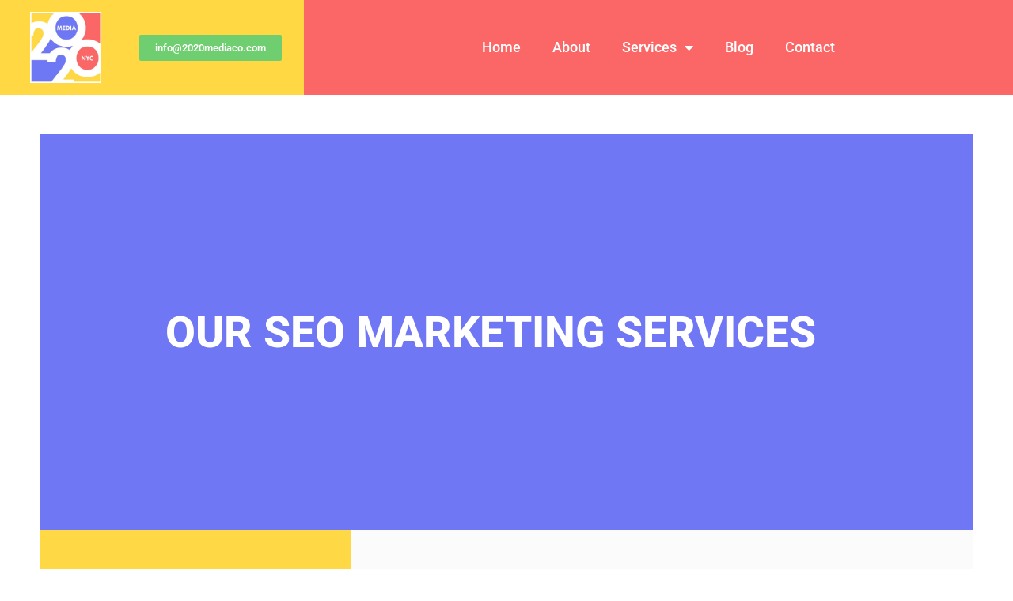

--- FILE ---
content_type: text/html; charset=UTF-8
request_url: https://2020mediaco.com/our-seo-marketing-services/
body_size: 13193
content:
<!doctype html>
<html lang="en-US">
<head>
	<meta charset="UTF-8">
	<meta name="viewport" content="width=device-width, initial-scale=1">
	<link rel="profile" href="https://gmpg.org/xfn/11">
	<meta name='robots' content='index, follow, max-image-preview:large, max-snippet:-1, max-video-preview:-1' />

	<!-- This site is optimized with the Yoast SEO plugin v26.8 - https://yoast.com/product/yoast-seo-wordpress/ -->
	<title>OUR SEO MARKETING SERVICES - Online Marketing Company in NYC</title>
	<link rel="canonical" href="https://2020mediaco.com/our-seo-marketing-services/" />
	<meta property="og:locale" content="en_US" />
	<meta property="og:type" content="article" />
	<meta property="og:title" content="OUR SEO MARKETING SERVICES - Online Marketing Company in NYC" />
	<meta property="og:description" content="SEO MARKETING SERVICES The optimization of search engine (SEO) is the secret to growing your search engines exposure and optimizing growth of your patient base. ORGANIC SEARCH By supporting medical content that appeals to your audience, we achieve, boost and sustain the visibility of your webpages. ON-PAGE SEO We introduce efficient solutions to raise your [&hellip;]" />
	<meta property="og:url" content="https://2020mediaco.com/our-seo-marketing-services/" />
	<meta property="og:site_name" content="Online Marketing Company in NYC" />
	<meta property="article:published_time" content="2020-02-06T09:00:00+00:00" />
	<meta property="article:modified_time" content="2020-02-20T10:13:30+00:00" />
	<meta property="og:image" content="https://2020mediaco.com/wp-content/uploads/2020/01/doctors3.jpg" />
	<meta property="og:image:width" content="994" />
	<meta property="og:image:height" content="556" />
	<meta property="og:image:type" content="image/jpeg" />
	<meta name="author" content="l7Brg7Fb0F" />
	<meta name="twitter:card" content="summary_large_image" />
	<meta name="twitter:label1" content="Written by" />
	<meta name="twitter:data1" content="l7Brg7Fb0F" />
	<meta name="twitter:label2" content="Est. reading time" />
	<meta name="twitter:data2" content="1 minute" />
	<script type="application/ld+json" class="yoast-schema-graph">{"@context":"https://schema.org","@graph":[{"@type":"Article","@id":"https://2020mediaco.com/our-seo-marketing-services/#article","isPartOf":{"@id":"https://2020mediaco.com/our-seo-marketing-services/"},"author":{"name":"l7Brg7Fb0F","@id":"https://2020mediaco.com/#/schema/person/19af62f3d605ff15e0622bd8822b91a4"},"headline":"OUR SEO MARKETING SERVICES","datePublished":"2020-02-06T09:00:00+00:00","dateModified":"2020-02-20T10:13:30+00:00","mainEntityOfPage":{"@id":"https://2020mediaco.com/our-seo-marketing-services/"},"wordCount":222,"publisher":{"@id":"https://2020mediaco.com/#organization"},"image":{"@id":"https://2020mediaco.com/our-seo-marketing-services/#primaryimage"},"thumbnailUrl":"https://2020mediaco.com/wp-content/uploads/2020/01/doctors3.jpg","articleSection":["Marketing"],"inLanguage":"en-US"},{"@type":"WebPage","@id":"https://2020mediaco.com/our-seo-marketing-services/","url":"https://2020mediaco.com/our-seo-marketing-services/","name":"OUR SEO MARKETING SERVICES - Online Marketing Company in NYC","isPartOf":{"@id":"https://2020mediaco.com/#website"},"primaryImageOfPage":{"@id":"https://2020mediaco.com/our-seo-marketing-services/#primaryimage"},"image":{"@id":"https://2020mediaco.com/our-seo-marketing-services/#primaryimage"},"thumbnailUrl":"https://2020mediaco.com/wp-content/uploads/2020/01/doctors3.jpg","datePublished":"2020-02-06T09:00:00+00:00","dateModified":"2020-02-20T10:13:30+00:00","breadcrumb":{"@id":"https://2020mediaco.com/our-seo-marketing-services/#breadcrumb"},"inLanguage":"en-US","potentialAction":[{"@type":"ReadAction","target":["https://2020mediaco.com/our-seo-marketing-services/"]}]},{"@type":"ImageObject","inLanguage":"en-US","@id":"https://2020mediaco.com/our-seo-marketing-services/#primaryimage","url":"https://2020mediaco.com/wp-content/uploads/2020/01/doctors3.jpg","contentUrl":"https://2020mediaco.com/wp-content/uploads/2020/01/doctors3.jpg","width":994,"height":556},{"@type":"BreadcrumbList","@id":"https://2020mediaco.com/our-seo-marketing-services/#breadcrumb","itemListElement":[{"@type":"ListItem","position":1,"name":"Home","item":"https://2020mediaco.com/"},{"@type":"ListItem","position":2,"name":"Blog","item":"https://2020mediaco.com/blog/"},{"@type":"ListItem","position":3,"name":"OUR SEO MARKETING SERVICES"}]},{"@type":"WebSite","@id":"https://2020mediaco.com/#website","url":"https://2020mediaco.com/","name":"Online Marketing Company in NYC","description":"","publisher":{"@id":"https://2020mediaco.com/#organization"},"potentialAction":[{"@type":"SearchAction","target":{"@type":"EntryPoint","urlTemplate":"https://2020mediaco.com/?s={search_term_string}"},"query-input":{"@type":"PropertyValueSpecification","valueRequired":true,"valueName":"search_term_string"}}],"inLanguage":"en-US"},{"@type":"Organization","@id":"https://2020mediaco.com/#organization","name":"Online Marketing Company in NYC","url":"https://2020mediaco.com/","logo":{"@type":"ImageObject","inLanguage":"en-US","@id":"https://2020mediaco.com/#/schema/logo/image/","url":"https://2020mediaco.com/wp-content/uploads/2020/01/2020-Logo.jpg","contentUrl":"https://2020mediaco.com/wp-content/uploads/2020/01/2020-Logo.jpg","width":500,"height":500,"caption":"Online Marketing Company in NYC"},"image":{"@id":"https://2020mediaco.com/#/schema/logo/image/"}},{"@type":"Person","@id":"https://2020mediaco.com/#/schema/person/19af62f3d605ff15e0622bd8822b91a4","name":"l7Brg7Fb0F","image":{"@type":"ImageObject","inLanguage":"en-US","@id":"https://2020mediaco.com/#/schema/person/image/","url":"https://secure.gravatar.com/avatar/6ccdd6aeb908dfb7a2715d1283798bfe501d58d05f452ac2482a1cfccf3150e4?s=96&d=mm&r=g","contentUrl":"https://secure.gravatar.com/avatar/6ccdd6aeb908dfb7a2715d1283798bfe501d58d05f452ac2482a1cfccf3150e4?s=96&d=mm&r=g","caption":"l7Brg7Fb0F"},"url":"https://2020mediaco.com/author/l7brg7fb0f/"}]}</script>
	<!-- / Yoast SEO plugin. -->


<link rel="alternate" type="application/rss+xml" title="Online Marketing Company in NYC &raquo; Feed" href="https://2020mediaco.com/feed/" />
<link rel="alternate" type="application/rss+xml" title="Online Marketing Company in NYC &raquo; Comments Feed" href="https://2020mediaco.com/comments/feed/" />
<link rel="alternate" title="oEmbed (JSON)" type="application/json+oembed" href="https://2020mediaco.com/wp-json/oembed/1.0/embed?url=https%3A%2F%2F2020mediaco.com%2Four-seo-marketing-services%2F" />
<link rel="alternate" title="oEmbed (XML)" type="text/xml+oembed" href="https://2020mediaco.com/wp-json/oembed/1.0/embed?url=https%3A%2F%2F2020mediaco.com%2Four-seo-marketing-services%2F&#038;format=xml" />
<style id='wp-img-auto-sizes-contain-inline-css'>
img:is([sizes=auto i],[sizes^="auto," i]){contain-intrinsic-size:3000px 1500px}
/*# sourceURL=wp-img-auto-sizes-contain-inline-css */
</style>
<style id='wp-emoji-styles-inline-css'>

	img.wp-smiley, img.emoji {
		display: inline !important;
		border: none !important;
		box-shadow: none !important;
		height: 1em !important;
		width: 1em !important;
		margin: 0 0.07em !important;
		vertical-align: -0.1em !important;
		background: none !important;
		padding: 0 !important;
	}
/*# sourceURL=wp-emoji-styles-inline-css */
</style>
<style id='global-styles-inline-css'>
:root{--wp--preset--aspect-ratio--square: 1;--wp--preset--aspect-ratio--4-3: 4/3;--wp--preset--aspect-ratio--3-4: 3/4;--wp--preset--aspect-ratio--3-2: 3/2;--wp--preset--aspect-ratio--2-3: 2/3;--wp--preset--aspect-ratio--16-9: 16/9;--wp--preset--aspect-ratio--9-16: 9/16;--wp--preset--color--black: #000000;--wp--preset--color--cyan-bluish-gray: #abb8c3;--wp--preset--color--white: #ffffff;--wp--preset--color--pale-pink: #f78da7;--wp--preset--color--vivid-red: #cf2e2e;--wp--preset--color--luminous-vivid-orange: #ff6900;--wp--preset--color--luminous-vivid-amber: #fcb900;--wp--preset--color--light-green-cyan: #7bdcb5;--wp--preset--color--vivid-green-cyan: #00d084;--wp--preset--color--pale-cyan-blue: #8ed1fc;--wp--preset--color--vivid-cyan-blue: #0693e3;--wp--preset--color--vivid-purple: #9b51e0;--wp--preset--gradient--vivid-cyan-blue-to-vivid-purple: linear-gradient(135deg,rgb(6,147,227) 0%,rgb(155,81,224) 100%);--wp--preset--gradient--light-green-cyan-to-vivid-green-cyan: linear-gradient(135deg,rgb(122,220,180) 0%,rgb(0,208,130) 100%);--wp--preset--gradient--luminous-vivid-amber-to-luminous-vivid-orange: linear-gradient(135deg,rgb(252,185,0) 0%,rgb(255,105,0) 100%);--wp--preset--gradient--luminous-vivid-orange-to-vivid-red: linear-gradient(135deg,rgb(255,105,0) 0%,rgb(207,46,46) 100%);--wp--preset--gradient--very-light-gray-to-cyan-bluish-gray: linear-gradient(135deg,rgb(238,238,238) 0%,rgb(169,184,195) 100%);--wp--preset--gradient--cool-to-warm-spectrum: linear-gradient(135deg,rgb(74,234,220) 0%,rgb(151,120,209) 20%,rgb(207,42,186) 40%,rgb(238,44,130) 60%,rgb(251,105,98) 80%,rgb(254,248,76) 100%);--wp--preset--gradient--blush-light-purple: linear-gradient(135deg,rgb(255,206,236) 0%,rgb(152,150,240) 100%);--wp--preset--gradient--blush-bordeaux: linear-gradient(135deg,rgb(254,205,165) 0%,rgb(254,45,45) 50%,rgb(107,0,62) 100%);--wp--preset--gradient--luminous-dusk: linear-gradient(135deg,rgb(255,203,112) 0%,rgb(199,81,192) 50%,rgb(65,88,208) 100%);--wp--preset--gradient--pale-ocean: linear-gradient(135deg,rgb(255,245,203) 0%,rgb(182,227,212) 50%,rgb(51,167,181) 100%);--wp--preset--gradient--electric-grass: linear-gradient(135deg,rgb(202,248,128) 0%,rgb(113,206,126) 100%);--wp--preset--gradient--midnight: linear-gradient(135deg,rgb(2,3,129) 0%,rgb(40,116,252) 100%);--wp--preset--font-size--small: 13px;--wp--preset--font-size--medium: 20px;--wp--preset--font-size--large: 36px;--wp--preset--font-size--x-large: 42px;--wp--preset--spacing--20: 0.44rem;--wp--preset--spacing--30: 0.67rem;--wp--preset--spacing--40: 1rem;--wp--preset--spacing--50: 1.5rem;--wp--preset--spacing--60: 2.25rem;--wp--preset--spacing--70: 3.38rem;--wp--preset--spacing--80: 5.06rem;--wp--preset--shadow--natural: 6px 6px 9px rgba(0, 0, 0, 0.2);--wp--preset--shadow--deep: 12px 12px 50px rgba(0, 0, 0, 0.4);--wp--preset--shadow--sharp: 6px 6px 0px rgba(0, 0, 0, 0.2);--wp--preset--shadow--outlined: 6px 6px 0px -3px rgb(255, 255, 255), 6px 6px rgb(0, 0, 0);--wp--preset--shadow--crisp: 6px 6px 0px rgb(0, 0, 0);}:root { --wp--style--global--content-size: 800px;--wp--style--global--wide-size: 1200px; }:where(body) { margin: 0; }.wp-site-blocks > .alignleft { float: left; margin-right: 2em; }.wp-site-blocks > .alignright { float: right; margin-left: 2em; }.wp-site-blocks > .aligncenter { justify-content: center; margin-left: auto; margin-right: auto; }:where(.wp-site-blocks) > * { margin-block-start: 24px; margin-block-end: 0; }:where(.wp-site-blocks) > :first-child { margin-block-start: 0; }:where(.wp-site-blocks) > :last-child { margin-block-end: 0; }:root { --wp--style--block-gap: 24px; }:root :where(.is-layout-flow) > :first-child{margin-block-start: 0;}:root :where(.is-layout-flow) > :last-child{margin-block-end: 0;}:root :where(.is-layout-flow) > *{margin-block-start: 24px;margin-block-end: 0;}:root :where(.is-layout-constrained) > :first-child{margin-block-start: 0;}:root :where(.is-layout-constrained) > :last-child{margin-block-end: 0;}:root :where(.is-layout-constrained) > *{margin-block-start: 24px;margin-block-end: 0;}:root :where(.is-layout-flex){gap: 24px;}:root :where(.is-layout-grid){gap: 24px;}.is-layout-flow > .alignleft{float: left;margin-inline-start: 0;margin-inline-end: 2em;}.is-layout-flow > .alignright{float: right;margin-inline-start: 2em;margin-inline-end: 0;}.is-layout-flow > .aligncenter{margin-left: auto !important;margin-right: auto !important;}.is-layout-constrained > .alignleft{float: left;margin-inline-start: 0;margin-inline-end: 2em;}.is-layout-constrained > .alignright{float: right;margin-inline-start: 2em;margin-inline-end: 0;}.is-layout-constrained > .aligncenter{margin-left: auto !important;margin-right: auto !important;}.is-layout-constrained > :where(:not(.alignleft):not(.alignright):not(.alignfull)){max-width: var(--wp--style--global--content-size);margin-left: auto !important;margin-right: auto !important;}.is-layout-constrained > .alignwide{max-width: var(--wp--style--global--wide-size);}body .is-layout-flex{display: flex;}.is-layout-flex{flex-wrap: wrap;align-items: center;}.is-layout-flex > :is(*, div){margin: 0;}body .is-layout-grid{display: grid;}.is-layout-grid > :is(*, div){margin: 0;}body{padding-top: 0px;padding-right: 0px;padding-bottom: 0px;padding-left: 0px;}a:where(:not(.wp-element-button)){text-decoration: underline;}:root :where(.wp-element-button, .wp-block-button__link){background-color: #32373c;border-width: 0;color: #fff;font-family: inherit;font-size: inherit;font-style: inherit;font-weight: inherit;letter-spacing: inherit;line-height: inherit;padding-top: calc(0.667em + 2px);padding-right: calc(1.333em + 2px);padding-bottom: calc(0.667em + 2px);padding-left: calc(1.333em + 2px);text-decoration: none;text-transform: inherit;}.has-black-color{color: var(--wp--preset--color--black) !important;}.has-cyan-bluish-gray-color{color: var(--wp--preset--color--cyan-bluish-gray) !important;}.has-white-color{color: var(--wp--preset--color--white) !important;}.has-pale-pink-color{color: var(--wp--preset--color--pale-pink) !important;}.has-vivid-red-color{color: var(--wp--preset--color--vivid-red) !important;}.has-luminous-vivid-orange-color{color: var(--wp--preset--color--luminous-vivid-orange) !important;}.has-luminous-vivid-amber-color{color: var(--wp--preset--color--luminous-vivid-amber) !important;}.has-light-green-cyan-color{color: var(--wp--preset--color--light-green-cyan) !important;}.has-vivid-green-cyan-color{color: var(--wp--preset--color--vivid-green-cyan) !important;}.has-pale-cyan-blue-color{color: var(--wp--preset--color--pale-cyan-blue) !important;}.has-vivid-cyan-blue-color{color: var(--wp--preset--color--vivid-cyan-blue) !important;}.has-vivid-purple-color{color: var(--wp--preset--color--vivid-purple) !important;}.has-black-background-color{background-color: var(--wp--preset--color--black) !important;}.has-cyan-bluish-gray-background-color{background-color: var(--wp--preset--color--cyan-bluish-gray) !important;}.has-white-background-color{background-color: var(--wp--preset--color--white) !important;}.has-pale-pink-background-color{background-color: var(--wp--preset--color--pale-pink) !important;}.has-vivid-red-background-color{background-color: var(--wp--preset--color--vivid-red) !important;}.has-luminous-vivid-orange-background-color{background-color: var(--wp--preset--color--luminous-vivid-orange) !important;}.has-luminous-vivid-amber-background-color{background-color: var(--wp--preset--color--luminous-vivid-amber) !important;}.has-light-green-cyan-background-color{background-color: var(--wp--preset--color--light-green-cyan) !important;}.has-vivid-green-cyan-background-color{background-color: var(--wp--preset--color--vivid-green-cyan) !important;}.has-pale-cyan-blue-background-color{background-color: var(--wp--preset--color--pale-cyan-blue) !important;}.has-vivid-cyan-blue-background-color{background-color: var(--wp--preset--color--vivid-cyan-blue) !important;}.has-vivid-purple-background-color{background-color: var(--wp--preset--color--vivid-purple) !important;}.has-black-border-color{border-color: var(--wp--preset--color--black) !important;}.has-cyan-bluish-gray-border-color{border-color: var(--wp--preset--color--cyan-bluish-gray) !important;}.has-white-border-color{border-color: var(--wp--preset--color--white) !important;}.has-pale-pink-border-color{border-color: var(--wp--preset--color--pale-pink) !important;}.has-vivid-red-border-color{border-color: var(--wp--preset--color--vivid-red) !important;}.has-luminous-vivid-orange-border-color{border-color: var(--wp--preset--color--luminous-vivid-orange) !important;}.has-luminous-vivid-amber-border-color{border-color: var(--wp--preset--color--luminous-vivid-amber) !important;}.has-light-green-cyan-border-color{border-color: var(--wp--preset--color--light-green-cyan) !important;}.has-vivid-green-cyan-border-color{border-color: var(--wp--preset--color--vivid-green-cyan) !important;}.has-pale-cyan-blue-border-color{border-color: var(--wp--preset--color--pale-cyan-blue) !important;}.has-vivid-cyan-blue-border-color{border-color: var(--wp--preset--color--vivid-cyan-blue) !important;}.has-vivid-purple-border-color{border-color: var(--wp--preset--color--vivid-purple) !important;}.has-vivid-cyan-blue-to-vivid-purple-gradient-background{background: var(--wp--preset--gradient--vivid-cyan-blue-to-vivid-purple) !important;}.has-light-green-cyan-to-vivid-green-cyan-gradient-background{background: var(--wp--preset--gradient--light-green-cyan-to-vivid-green-cyan) !important;}.has-luminous-vivid-amber-to-luminous-vivid-orange-gradient-background{background: var(--wp--preset--gradient--luminous-vivid-amber-to-luminous-vivid-orange) !important;}.has-luminous-vivid-orange-to-vivid-red-gradient-background{background: var(--wp--preset--gradient--luminous-vivid-orange-to-vivid-red) !important;}.has-very-light-gray-to-cyan-bluish-gray-gradient-background{background: var(--wp--preset--gradient--very-light-gray-to-cyan-bluish-gray) !important;}.has-cool-to-warm-spectrum-gradient-background{background: var(--wp--preset--gradient--cool-to-warm-spectrum) !important;}.has-blush-light-purple-gradient-background{background: var(--wp--preset--gradient--blush-light-purple) !important;}.has-blush-bordeaux-gradient-background{background: var(--wp--preset--gradient--blush-bordeaux) !important;}.has-luminous-dusk-gradient-background{background: var(--wp--preset--gradient--luminous-dusk) !important;}.has-pale-ocean-gradient-background{background: var(--wp--preset--gradient--pale-ocean) !important;}.has-electric-grass-gradient-background{background: var(--wp--preset--gradient--electric-grass) !important;}.has-midnight-gradient-background{background: var(--wp--preset--gradient--midnight) !important;}.has-small-font-size{font-size: var(--wp--preset--font-size--small) !important;}.has-medium-font-size{font-size: var(--wp--preset--font-size--medium) !important;}.has-large-font-size{font-size: var(--wp--preset--font-size--large) !important;}.has-x-large-font-size{font-size: var(--wp--preset--font-size--x-large) !important;}
:root :where(.wp-block-pullquote){font-size: 1.5em;line-height: 1.6;}
/*# sourceURL=global-styles-inline-css */
</style>
<link rel='stylesheet' id='hello-elementor-css' href='https://2020mediaco.com/wp-content/themes/hello-elementor/assets/css/reset.css?ver=3.4.6' media='all' />
<link rel='stylesheet' id='hello-elementor-theme-style-css' href='https://2020mediaco.com/wp-content/themes/hello-elementor/assets/css/theme.css?ver=3.4.6' media='all' />
<link rel='stylesheet' id='hello-elementor-header-footer-css' href='https://2020mediaco.com/wp-content/themes/hello-elementor/assets/css/header-footer.css?ver=3.4.6' media='all' />
<link rel='stylesheet' id='elementor-frontend-css' href='https://2020mediaco.com/wp-content/plugins/elementor/assets/css/frontend.min.css?ver=3.34.4' media='all' />
<link rel='stylesheet' id='widget-image-css' href='https://2020mediaco.com/wp-content/plugins/elementor/assets/css/widget-image.min.css?ver=3.34.4' media='all' />
<link rel='stylesheet' id='widget-nav-menu-css' href='https://2020mediaco.com/wp-content/plugins/elementor-pro/assets/css/widget-nav-menu.min.css?ver=3.34.4' media='all' />
<link rel='stylesheet' id='e-sticky-css' href='https://2020mediaco.com/wp-content/plugins/elementor-pro/assets/css/modules/sticky.min.css?ver=3.34.4' media='all' />
<link rel='stylesheet' id='widget-heading-css' href='https://2020mediaco.com/wp-content/plugins/elementor/assets/css/widget-heading.min.css?ver=3.34.4' media='all' />
<link rel='stylesheet' id='widget-icon-list-css' href='https://2020mediaco.com/wp-content/plugins/elementor/assets/css/widget-icon-list.min.css?ver=3.34.4' media='all' />
<link rel='stylesheet' id='elementor-icons-css' href='https://2020mediaco.com/wp-content/plugins/elementor/assets/lib/eicons/css/elementor-icons.min.css?ver=5.46.0' media='all' />
<link rel='stylesheet' id='elementor-post-1009-css' href='https://2020mediaco.com/wp-content/uploads/elementor/css/post-1009.css?ver=1769766294' media='all' />
<link rel='stylesheet' id='widget-spacer-css' href='https://2020mediaco.com/wp-content/plugins/elementor/assets/css/widget-spacer.min.css?ver=3.34.4' media='all' />
<link rel='stylesheet' id='widget-post-info-css' href='https://2020mediaco.com/wp-content/plugins/elementor-pro/assets/css/widget-post-info.min.css?ver=3.34.4' media='all' />
<link rel='stylesheet' id='elementor-icons-shared-0-css' href='https://2020mediaco.com/wp-content/plugins/elementor/assets/lib/font-awesome/css/fontawesome.min.css?ver=5.15.3' media='all' />
<link rel='stylesheet' id='elementor-icons-fa-regular-css' href='https://2020mediaco.com/wp-content/plugins/elementor/assets/lib/font-awesome/css/regular.min.css?ver=5.15.3' media='all' />
<link rel='stylesheet' id='elementor-icons-fa-solid-css' href='https://2020mediaco.com/wp-content/plugins/elementor/assets/lib/font-awesome/css/solid.min.css?ver=5.15.3' media='all' />
<link rel='stylesheet' id='widget-divider-css' href='https://2020mediaco.com/wp-content/plugins/elementor/assets/css/widget-divider.min.css?ver=3.34.4' media='all' />
<link rel='stylesheet' id='widget-post-navigation-css' href='https://2020mediaco.com/wp-content/plugins/elementor-pro/assets/css/widget-post-navigation.min.css?ver=3.34.4' media='all' />
<link rel='stylesheet' id='elementor-post-1030-css' href='https://2020mediaco.com/wp-content/uploads/elementor/css/post-1030.css?ver=1769835466' media='all' />
<link rel='stylesheet' id='elementor-post-504-css' href='https://2020mediaco.com/wp-content/uploads/elementor/css/post-504.css?ver=1769766294' media='all' />
<link rel='stylesheet' id='elementor-post-495-css' href='https://2020mediaco.com/wp-content/uploads/elementor/css/post-495.css?ver=1769766295' media='all' />
<link rel='stylesheet' id='elementor-gf-local-roboto-css' href='https://2020mediaco.com/wp-content/uploads/elementor/google-fonts/css/roboto.css?ver=1744643708' media='all' />
<link rel='stylesheet' id='elementor-gf-local-robotoslab-css' href='https://2020mediaco.com/wp-content/uploads/elementor/google-fonts/css/robotoslab.css?ver=1744643712' media='all' />
<link rel='stylesheet' id='elementor-gf-local-montserrat-css' href='https://2020mediaco.com/wp-content/uploads/elementor/google-fonts/css/montserrat.css?ver=1744643717' media='all' />
<link rel='stylesheet' id='elementor-gf-local-playfairdisplay-css' href='https://2020mediaco.com/wp-content/uploads/elementor/google-fonts/css/playfairdisplay.css?ver=1744643722' media='all' />
<link rel='stylesheet' id='elementor-icons-fa-brands-css' href='https://2020mediaco.com/wp-content/plugins/elementor/assets/lib/font-awesome/css/brands.min.css?ver=5.15.3' media='all' />
<script src="https://2020mediaco.com/wp-includes/js/jquery/jquery.min.js?ver=3.7.1" id="jquery-core-js"></script>
<script src="https://2020mediaco.com/wp-includes/js/jquery/jquery-migrate.min.js?ver=3.4.1" id="jquery-migrate-js"></script>
<link rel="https://api.w.org/" href="https://2020mediaco.com/wp-json/" /><link rel="alternate" title="JSON" type="application/json" href="https://2020mediaco.com/wp-json/wp/v2/posts/1030" /><link rel="EditURI" type="application/rsd+xml" title="RSD" href="https://2020mediaco.com/xmlrpc.php?rsd" />
<meta name="generator" content="WordPress 6.9" />
<link rel='shortlink' href='https://2020mediaco.com/?p=1030' />
<meta name="generator" content="Elementor 3.34.4; features: additional_custom_breakpoints; settings: css_print_method-external, google_font-enabled, font_display-auto">
			<style>
				.e-con.e-parent:nth-of-type(n+4):not(.e-lazyloaded):not(.e-no-lazyload),
				.e-con.e-parent:nth-of-type(n+4):not(.e-lazyloaded):not(.e-no-lazyload) * {
					background-image: none !important;
				}
				@media screen and (max-height: 1024px) {
					.e-con.e-parent:nth-of-type(n+3):not(.e-lazyloaded):not(.e-no-lazyload),
					.e-con.e-parent:nth-of-type(n+3):not(.e-lazyloaded):not(.e-no-lazyload) * {
						background-image: none !important;
					}
				}
				@media screen and (max-height: 640px) {
					.e-con.e-parent:nth-of-type(n+2):not(.e-lazyloaded):not(.e-no-lazyload),
					.e-con.e-parent:nth-of-type(n+2):not(.e-lazyloaded):not(.e-no-lazyload) * {
						background-image: none !important;
					}
				}
			</style>
			<link rel="icon" href="https://2020mediaco.com/wp-content/uploads/2020/02/cropped-2020-Logo-online-marketing-32x32.jpg" sizes="32x32" />
<link rel="icon" href="https://2020mediaco.com/wp-content/uploads/2020/02/cropped-2020-Logo-online-marketing-192x192.jpg" sizes="192x192" />
<link rel="apple-touch-icon" href="https://2020mediaco.com/wp-content/uploads/2020/02/cropped-2020-Logo-online-marketing-180x180.jpg" />
<meta name="msapplication-TileImage" content="https://2020mediaco.com/wp-content/uploads/2020/02/cropped-2020-Logo-online-marketing-270x270.jpg" />
</head>
<body class="wp-singular post-template post-template-elementor_header_footer single single-post postid-1030 single-format-standard wp-custom-logo wp-embed-responsive wp-theme-hello-elementor hello-elementor-default elementor-default elementor-template-full-width elementor-kit-1009 elementor-page elementor-page-1030">


<a class="skip-link screen-reader-text" href="#content">Skip to content</a>

		<header data-elementor-type="header" data-elementor-id="504" class="elementor elementor-504 elementor-location-header" data-elementor-post-type="elementor_library">
					<header class="elementor-section elementor-top-section elementor-element elementor-element-7f127e6e elementor-section-content-middle elementor-section-height-min-height elementor-section-full_width elementor-section-stretched elementor-section-height-default elementor-section-items-middle" data-id="7f127e6e" data-element_type="section" data-settings="{&quot;background_background&quot;:&quot;classic&quot;,&quot;sticky&quot;:&quot;top&quot;,&quot;stretch_section&quot;:&quot;section-stretched&quot;,&quot;sticky_on&quot;:[&quot;desktop&quot;,&quot;tablet&quot;,&quot;mobile&quot;],&quot;sticky_offset&quot;:0,&quot;sticky_effects_offset&quot;:0,&quot;sticky_anchor_link_offset&quot;:0}">
						<div class="elementor-container elementor-column-gap-default">
					<div class="elementor-column elementor-col-33 elementor-top-column elementor-element elementor-element-69e6eab8" data-id="69e6eab8" data-element_type="column" data-settings="{&quot;background_background&quot;:&quot;classic&quot;}">
			<div class="elementor-widget-wrap elementor-element-populated">
						<div class="elementor-element elementor-element-372777e7 elementor-widget elementor-widget-theme-site-logo elementor-widget-image" data-id="372777e7" data-element_type="widget" data-widget_type="theme-site-logo.default">
				<div class="elementor-widget-container">
											<a href="https://2020mediaco.com">
			<img width="500" height="500" src="https://2020mediaco.com/wp-content/uploads/2020/01/2020-Logo.jpg" class="attachment-full size-full wp-image-683" alt="" srcset="https://2020mediaco.com/wp-content/uploads/2020/01/2020-Logo.jpg 500w, https://2020mediaco.com/wp-content/uploads/2020/01/2020-Logo-300x300.jpg 300w, https://2020mediaco.com/wp-content/uploads/2020/01/2020-Logo-150x150.jpg 150w" sizes="(max-width: 500px) 100vw, 500px" />				</a>
											</div>
				</div>
					</div>
		</div>
				<div class="elementor-column elementor-col-33 elementor-top-column elementor-element elementor-element-dee6569" data-id="dee6569" data-element_type="column" data-settings="{&quot;background_background&quot;:&quot;classic&quot;}">
			<div class="elementor-widget-wrap elementor-element-populated">
						<div class="elementor-element elementor-element-9797d04 elementor-widget elementor-widget-button" data-id="9797d04" data-element_type="widget" data-widget_type="button.default">
				<div class="elementor-widget-container">
									<div class="elementor-button-wrapper">
					<a class="elementor-button elementor-button-link elementor-size-xs" href="mailto:info@2020mediaco.com">
						<span class="elementor-button-content-wrapper">
									<span class="elementor-button-text">info@2020mediaco.com</span>
					</span>
					</a>
				</div>
								</div>
				</div>
					</div>
		</div>
				<div class="elementor-column elementor-col-33 elementor-top-column elementor-element elementor-element-247415b9" data-id="247415b9" data-element_type="column" data-settings="{&quot;background_background&quot;:&quot;classic&quot;}">
			<div class="elementor-widget-wrap elementor-element-populated">
						<div class="elementor-element elementor-element-533b207e elementor-nav-menu__align-center elementor-nav-menu--dropdown-tablet elementor-nav-menu__text-align-aside elementor-nav-menu--toggle elementor-nav-menu--burger elementor-widget elementor-widget-nav-menu" data-id="533b207e" data-element_type="widget" data-settings="{&quot;layout&quot;:&quot;horizontal&quot;,&quot;submenu_icon&quot;:{&quot;value&quot;:&quot;&lt;i class=\&quot;fas fa-caret-down\&quot; aria-hidden=\&quot;true\&quot;&gt;&lt;\/i&gt;&quot;,&quot;library&quot;:&quot;fa-solid&quot;},&quot;toggle&quot;:&quot;burger&quot;}" data-widget_type="nav-menu.default">
				<div class="elementor-widget-container">
								<nav aria-label="Menu" class="elementor-nav-menu--main elementor-nav-menu__container elementor-nav-menu--layout-horizontal e--pointer-background e--animation-fade">
				<ul id="menu-1-533b207e" class="elementor-nav-menu"><li class="menu-item menu-item-type-post_type menu-item-object-page menu-item-home menu-item-1311"><a href="https://2020mediaco.com/" class="elementor-item">Home</a></li>
<li class="menu-item menu-item-type-post_type menu-item-object-page menu-item-1313"><a href="https://2020mediaco.com/about/" class="elementor-item">About</a></li>
<li class="menu-item menu-item-type-post_type menu-item-object-page menu-item-has-children menu-item-1315"><a href="https://2020mediaco.com/services/" class="elementor-item">Services</a>
<ul class="sub-menu elementor-nav-menu--dropdown">
	<li class="menu-item menu-item-type-post_type menu-item-object-page menu-item-1319"><a href="https://2020mediaco.com/maps-marketing/" class="elementor-sub-item">Maps Marketing</a></li>
	<li class="menu-item menu-item-type-post_type menu-item-object-page menu-item-1317"><a href="https://2020mediaco.com/content-marketing/" class="elementor-sub-item">Content Marketing</a></li>
	<li class="menu-item menu-item-type-post_type menu-item-object-page menu-item-1318"><a href="https://2020mediaco.com/ppc-marketing/" class="elementor-sub-item">PPC Marketing</a></li>
	<li class="menu-item menu-item-type-post_type menu-item-object-page menu-item-1320"><a href="https://2020mediaco.com/social-media-marketing/" class="elementor-sub-item">Social Media Marketing</a></li>
</ul>
</li>
<li class="menu-item menu-item-type-post_type menu-item-object-page current_page_parent menu-item-1312"><a href="https://2020mediaco.com/blog/" class="elementor-item">Blog</a></li>
<li class="menu-item menu-item-type-post_type menu-item-object-page menu-item-1314"><a href="https://2020mediaco.com/contact/" class="elementor-item">Contact</a></li>
</ul>			</nav>
					<div class="elementor-menu-toggle" role="button" tabindex="0" aria-label="Menu Toggle" aria-expanded="false">
			<i aria-hidden="true" role="presentation" class="elementor-menu-toggle__icon--open eicon-menu-bar"></i><i aria-hidden="true" role="presentation" class="elementor-menu-toggle__icon--close eicon-close"></i>		</div>
					<nav class="elementor-nav-menu--dropdown elementor-nav-menu__container" aria-hidden="true">
				<ul id="menu-2-533b207e" class="elementor-nav-menu"><li class="menu-item menu-item-type-post_type menu-item-object-page menu-item-home menu-item-1311"><a href="https://2020mediaco.com/" class="elementor-item" tabindex="-1">Home</a></li>
<li class="menu-item menu-item-type-post_type menu-item-object-page menu-item-1313"><a href="https://2020mediaco.com/about/" class="elementor-item" tabindex="-1">About</a></li>
<li class="menu-item menu-item-type-post_type menu-item-object-page menu-item-has-children menu-item-1315"><a href="https://2020mediaco.com/services/" class="elementor-item" tabindex="-1">Services</a>
<ul class="sub-menu elementor-nav-menu--dropdown">
	<li class="menu-item menu-item-type-post_type menu-item-object-page menu-item-1319"><a href="https://2020mediaco.com/maps-marketing/" class="elementor-sub-item" tabindex="-1">Maps Marketing</a></li>
	<li class="menu-item menu-item-type-post_type menu-item-object-page menu-item-1317"><a href="https://2020mediaco.com/content-marketing/" class="elementor-sub-item" tabindex="-1">Content Marketing</a></li>
	<li class="menu-item menu-item-type-post_type menu-item-object-page menu-item-1318"><a href="https://2020mediaco.com/ppc-marketing/" class="elementor-sub-item" tabindex="-1">PPC Marketing</a></li>
	<li class="menu-item menu-item-type-post_type menu-item-object-page menu-item-1320"><a href="https://2020mediaco.com/social-media-marketing/" class="elementor-sub-item" tabindex="-1">Social Media Marketing</a></li>
</ul>
</li>
<li class="menu-item menu-item-type-post_type menu-item-object-page current_page_parent menu-item-1312"><a href="https://2020mediaco.com/blog/" class="elementor-item" tabindex="-1">Blog</a></li>
<li class="menu-item menu-item-type-post_type menu-item-object-page menu-item-1314"><a href="https://2020mediaco.com/contact/" class="elementor-item" tabindex="-1">Contact</a></li>
</ul>			</nav>
						</div>
				</div>
					</div>
		</div>
					</div>
		</header>
				</header>
				<div data-elementor-type="wp-post" data-elementor-id="1030" class="elementor elementor-1030" data-elementor-post-type="post">
						<section class="elementor-section elementor-top-section elementor-element elementor-element-1f2f2686 elementor-section-height-min-height elementor-section-boxed elementor-section-height-default elementor-section-items-middle" data-id="1f2f2686" data-element_type="section" data-settings="{&quot;background_background&quot;:&quot;classic&quot;}">
						<div class="elementor-container elementor-column-gap-default">
					<div class="elementor-column elementor-col-100 elementor-top-column elementor-element elementor-element-5c59729e" data-id="5c59729e" data-element_type="column">
			<div class="elementor-widget-wrap elementor-element-populated">
						<div class="elementor-element elementor-element-46df4059 elementor-widget elementor-widget-theme-post-title elementor-page-title elementor-widget-heading" data-id="46df4059" data-element_type="widget" data-widget_type="theme-post-title.default">
				<div class="elementor-widget-container">
					<h1 class="elementor-heading-title elementor-size-default">OUR SEO MARKETING SERVICES</h1>				</div>
				</div>
					</div>
		</div>
					</div>
		</section>
				<section class="elementor-section elementor-top-section elementor-element elementor-element-5fa17f3 elementor-section-full_width elementor-section-height-min-height elementor-section-items-stretch elementor-reverse-mobile elementor-reverse-tablet elementor-section-height-default" data-id="5fa17f3" data-element_type="section" data-settings="{&quot;background_background&quot;:&quot;classic&quot;}">
						<div class="elementor-container elementor-column-gap-default">
					<div class="elementor-column elementor-col-50 elementor-top-column elementor-element elementor-element-21993af2" data-id="21993af2" data-element_type="column" data-settings="{&quot;background_background&quot;:&quot;classic&quot;}">
			<div class="elementor-widget-wrap elementor-element-populated">
						<div class="elementor-element elementor-element-11da9832 elementor-widget elementor-widget-spacer" data-id="11da9832" data-element_type="widget" data-widget_type="spacer.default">
				<div class="elementor-widget-container">
							<div class="elementor-spacer">
			<div class="elementor-spacer-inner"></div>
		</div>
						</div>
				</div>
					</div>
		</div>
				<div class="elementor-column elementor-col-50 elementor-top-column elementor-element elementor-element-7fb2046d" data-id="7fb2046d" data-element_type="column" data-settings="{&quot;background_background&quot;:&quot;classic&quot;}">
			<div class="elementor-widget-wrap elementor-element-populated">
						<section class="elementor-section elementor-inner-section elementor-element elementor-element-6da75ee6 elementor-section-boxed elementor-section-height-default elementor-section-height-default" data-id="6da75ee6" data-element_type="section">
						<div class="elementor-container elementor-column-gap-default">
					<div class="elementor-column elementor-col-50 elementor-inner-column elementor-element elementor-element-280e7add" data-id="280e7add" data-element_type="column">
			<div class="elementor-widget-wrap elementor-element-populated">
						<div class="elementor-element elementor-element-281f4035 elementor-widget__width-initial elementor-widget-tablet__width-initial elementor-widget-mobile__width-initial elementor-absolute elementor-widget elementor-widget-theme-post-featured-image elementor-widget-image" data-id="281f4035" data-element_type="widget" data-settings="{&quot;_position&quot;:&quot;absolute&quot;}" data-widget_type="theme-post-featured-image.default">
				<div class="elementor-widget-container">
															<img fetchpriority="high" decoding="async" width="800" height="447" src="https://2020mediaco.com/wp-content/uploads/2020/01/doctors3.jpg" class="attachment-large size-large wp-image-862" alt="" srcset="https://2020mediaco.com/wp-content/uploads/2020/01/doctors3.jpg 994w, https://2020mediaco.com/wp-content/uploads/2020/01/doctors3-300x168.jpg 300w, https://2020mediaco.com/wp-content/uploads/2020/01/doctors3-768x430.jpg 768w" sizes="(max-width: 800px) 100vw, 800px" />															</div>
				</div>
					</div>
		</div>
				<div class="elementor-column elementor-col-50 elementor-inner-column elementor-element elementor-element-707dc8a7" data-id="707dc8a7" data-element_type="column">
			<div class="elementor-widget-wrap elementor-element-populated">
						<div class="elementor-element elementor-element-edde32a elementor-align-left elementor-widget elementor-widget-post-info" data-id="edde32a" data-element_type="widget" data-widget_type="post-info.default">
				<div class="elementor-widget-container">
							<ul class="elementor-inline-items elementor-icon-list-items elementor-post-info">
								<li class="elementor-icon-list-item elementor-repeater-item-9e4c6e3 elementor-inline-item" itemprop="datePublished">
						<a href="https://2020mediaco.com/2020/02/06/">
											<span class="elementor-icon-list-icon">
								<i aria-hidden="true" class="fas fa-calendar"></i>							</span>
									<span class="elementor-icon-list-text elementor-post-info__item elementor-post-info__item--type-date">
										<time>February 6, 2020</time>					</span>
									</a>
				</li>
				</ul>
						</div>
				</div>
				<div class="elementor-element elementor-element-1373d26 elementor-widget-divider--view-line elementor-widget elementor-widget-divider" data-id="1373d26" data-element_type="widget" data-widget_type="divider.default">
				<div class="elementor-widget-container">
							<div class="elementor-divider">
			<span class="elementor-divider-separator">
						</span>
		</div>
						</div>
				</div>
				<div class="elementor-element elementor-element-45d5afa0 elementor-icon-list--layout-inline elementor-align-start elementor-tablet-align-start elementor-list-item-link-full_width elementor-widget elementor-widget-icon-list" data-id="45d5afa0" data-element_type="widget" data-widget_type="icon-list.default">
				<div class="elementor-widget-container">
							<ul class="elementor-icon-list-items elementor-inline-items">
							<li class="elementor-icon-list-item elementor-inline-item">
											<a href="https://www.facebook.com/2020-MEDIA-398359167655029/?__tn__=%2Cd%2CP-R&#038;eid=ARBiysjhDK6_2gFGYbpzv3Z-VYVUS6mc7pfjVlcxv4kDHhKkiXHmIccY8_RUqGsFXevXMSdXIjM8eOwl">

												<span class="elementor-icon-list-icon">
							<i aria-hidden="true" class="fab fa-facebook-f"></i>						</span>
										<span class="elementor-icon-list-text"></span>
											</a>
									</li>
								<li class="elementor-icon-list-item elementor-inline-item">
											<a href="https://www.instagram.com/2020mediaco/">

												<span class="elementor-icon-list-icon">
							<i aria-hidden="true" class="fab fa-instagram"></i>						</span>
										<span class="elementor-icon-list-text"></span>
											</a>
									</li>
								<li class="elementor-icon-list-item elementor-inline-item">
											<a href="https://www.youtube.com/channel/UCF-lhA2DvqxBgecls0Ma39A">

												<span class="elementor-icon-list-icon">
							<i aria-hidden="true" class="fab fa-youtube"></i>						</span>
										<span class="elementor-icon-list-text"></span>
											</a>
									</li>
						</ul>
						</div>
				</div>
					</div>
		</div>
					</div>
		</section>
					</div>
		</div>
					</div>
		</section>
				<section class="elementor-section elementor-top-section elementor-element elementor-element-473a380e elementor-section-boxed elementor-section-height-default elementor-section-height-default" data-id="473a380e" data-element_type="section" data-settings="{&quot;background_background&quot;:&quot;classic&quot;}">
						<div class="elementor-container elementor-column-gap-default">
					<div class="elementor-column elementor-col-100 elementor-top-column elementor-element elementor-element-6c03a67c" data-id="6c03a67c" data-element_type="column">
			<div class="elementor-widget-wrap elementor-element-populated">
						<div class="elementor-element elementor-element-381a9f7 elementor-widget elementor-widget-text-editor" data-id="381a9f7" data-element_type="widget" data-widget_type="text-editor.default">
				<div class="elementor-widget-container">
									<h3>SEO MARKETING SERVICES</h3><p>The optimization of search engine (SEO) is the secret to growing your search engines exposure and optimizing growth of your patient base.</p><p><strong>ORGANIC SEARCH</strong></p><p>By supporting medical content that appeals to your audience, we achieve, boost and sustain the visibility of your webpages.</p><p><strong>ON-PAGE SEO</strong></p><p>We introduce efficient solutions to raise your ranking and optimize your results so that major search engines and end users can readily discover your content.</p><p><br /><strong>LINK BUILDING </strong></p><p>To add importance to the keywords on every page of your website, we create a personalized internal link profile for you.</p><p><strong>KEYWORD RESEARCH</strong></p><p>One of your most critical SEO components is targeted keywords. A unified plan will be developed by our expert team to turn your link building activities, increase the ranking of your search engine and increase organic transport to your website.</p><h3>Contact our New York medical marketing team.</h3><p>Profound understanding of the medical market globally, as well as treatments and returns, allows us to produce exceptional outcomes on an on-going basis.</p><p><br />Our qualified staff have put together their expertise in designing content marketing techniques that provide excellent results for individual physicians, multi-specialty clinics and multi-location organizations.</p><p><br />Contact us today and find out why so many practices trust us to help them grow. Our successful digital marketing track record speaks to itself.</p>								</div>
				</div>
					</div>
		</div>
					</div>
		</section>
				<section class="elementor-section elementor-top-section elementor-element elementor-element-2251dfac elementor-section-full_width elementor-section-height-min-height elementor-section-height-default elementor-section-items-middle" data-id="2251dfac" data-element_type="section" data-settings="{&quot;background_background&quot;:&quot;classic&quot;}">
						<div class="elementor-container elementor-column-gap-default">
					<div class="elementor-column elementor-col-100 elementor-top-column elementor-element elementor-element-755dc9b2" data-id="755dc9b2" data-element_type="column">
			<div class="elementor-widget-wrap elementor-element-populated">
						<div class="elementor-element elementor-element-6d27defc elementor-widget elementor-widget-post-navigation" data-id="6d27defc" data-element_type="widget" data-widget_type="post-navigation.default">
				<div class="elementor-widget-container">
							<div class="elementor-post-navigation" role="navigation" aria-label="Post Navigation">
			<div class="elementor-post-navigation__prev elementor-post-navigation__link">
				<a href="https://2020mediaco.com/pay-per-click-management-for-medical-practitioners/" rel="prev"><span class="post-navigation__arrow-wrapper post-navigation__arrow-prev"><i aria-hidden="true" class="fas fa-angle-left"></i><span class="elementor-screen-only">Prev</span></span><span class="elementor-post-navigation__link__prev"></span></a>			</div>
						<div class="elementor-post-navigation__next elementor-post-navigation__link">
				<a href="https://2020mediaco.com/nyc-medical-content-marketing/" rel="next"><span class="elementor-post-navigation__link__next"></span><span class="post-navigation__arrow-wrapper post-navigation__arrow-next"><i aria-hidden="true" class="fas fa-angle-right"></i><span class="elementor-screen-only">Next</span></span></a>			</div>
		</div>
						</div>
				</div>
					</div>
		</div>
					</div>
		</section>
				</div>
				<footer data-elementor-type="footer" data-elementor-id="495" class="elementor elementor-495 elementor-location-footer" data-elementor-post-type="elementor_library">
					<section class="elementor-section elementor-top-section elementor-element elementor-element-981b85f elementor-section-full_width elementor-section-height-min-height elementor-section-items-stretch elementor-section-stretched elementor-section-height-default" data-id="981b85f" data-element_type="section" data-settings="{&quot;stretch_section&quot;:&quot;section-stretched&quot;}">
						<div class="elementor-container elementor-column-gap-default">
					<div class="elementor-column elementor-col-50 elementor-top-column elementor-element elementor-element-174a410b" data-id="174a410b" data-element_type="column" data-settings="{&quot;background_background&quot;:&quot;classic&quot;}">
			<div class="elementor-widget-wrap elementor-element-populated">
						<section class="elementor-section elementor-inner-section elementor-element elementor-element-74687ea2 elementor-section-boxed elementor-section-height-default elementor-section-height-default" data-id="74687ea2" data-element_type="section">
						<div class="elementor-container elementor-column-gap-default">
					<div class="elementor-column elementor-col-33 elementor-inner-column elementor-element elementor-element-2f82c6a7" data-id="2f82c6a7" data-element_type="column">
			<div class="elementor-widget-wrap elementor-element-populated">
						<div class="elementor-element elementor-element-e7f92aa elementor-widget elementor-widget-image" data-id="e7f92aa" data-element_type="widget" data-widget_type="image.default">
				<div class="elementor-widget-container">
															<img width="500" height="500" src="https://2020mediaco.com/wp-content/uploads/2020/01/2020-Logo.jpg" class="attachment-large size-large wp-image-683" alt="" srcset="https://2020mediaco.com/wp-content/uploads/2020/01/2020-Logo.jpg 500w, https://2020mediaco.com/wp-content/uploads/2020/01/2020-Logo-300x300.jpg 300w, https://2020mediaco.com/wp-content/uploads/2020/01/2020-Logo-150x150.jpg 150w" sizes="(max-width: 500px) 100vw, 500px" />															</div>
				</div>
				<div class="elementor-element elementor-element-49615d3e elementor-widget elementor-widget-heading" data-id="49615d3e" data-element_type="widget" data-widget_type="heading.default">
				<div class="elementor-widget-container">
					<p class="elementor-heading-title elementor-size-default">Tell your story by creating fresh ideas and executing them into
the growth of your business. <a href="https://elfny.com/" class="elementor-item">Attorney  <span>Marketing</span></a></p>				</div>
				</div>
					</div>
		</div>
				<div class="elementor-column elementor-col-33 elementor-inner-column elementor-element elementor-element-1b29d676" data-id="1b29d676" data-element_type="column">
			<div class="elementor-widget-wrap elementor-element-populated">
						<div class="elementor-element elementor-element-a74eea2 elementor-icon-list--layout-traditional elementor-list-item-link-full_width elementor-widget elementor-widget-icon-list" data-id="a74eea2" data-element_type="widget" data-widget_type="icon-list.default">
				<div class="elementor-widget-container">
							<ul class="elementor-icon-list-items">
							<li class="elementor-icon-list-item">
											<a href="tel:+16465946834">

												<span class="elementor-icon-list-icon">
							<i aria-hidden="true" class="fas fa-phone-alt"></i>						</span>
										<span class="elementor-icon-list-text">646-594-6834</span>
											</a>
									</li>
								<li class="elementor-icon-list-item">
											<a href="mailto:info@2020mediaco.com">

												<span class="elementor-icon-list-icon">
							<i aria-hidden="true" class="far fa-envelope"></i>						</span>
										<span class="elementor-icon-list-text">info@2020mediaco.com</span>
											</a>
									</li>
								<li class="elementor-icon-list-item">
											<span class="elementor-icon-list-icon">
							<i aria-hidden="true" class="far fa-map"></i>						</span>
										<span class="elementor-icon-list-text">299 Broadway, New York, NY 10007 17th floor</span>
									</li>
						</ul>
						</div>
				</div>
					</div>
		</div>
				<div class="elementor-column elementor-col-33 elementor-inner-column elementor-element elementor-element-5934c06b" data-id="5934c06b" data-element_type="column">
			<div class="elementor-widget-wrap elementor-element-populated">
						<div class="elementor-element elementor-element-7714371 elementor-nav-menu--dropdown-tablet elementor-nav-menu__text-align-aside elementor-nav-menu--toggle elementor-nav-menu--burger elementor-widget elementor-widget-nav-menu" data-id="7714371" data-element_type="widget" data-settings="{&quot;layout&quot;:&quot;horizontal&quot;,&quot;submenu_icon&quot;:{&quot;value&quot;:&quot;&lt;i class=\&quot;fas fa-caret-down\&quot; aria-hidden=\&quot;true\&quot;&gt;&lt;\/i&gt;&quot;,&quot;library&quot;:&quot;fa-solid&quot;},&quot;toggle&quot;:&quot;burger&quot;}" data-widget_type="nav-menu.default">
				<div class="elementor-widget-container">
								<nav aria-label="Menu" class="elementor-nav-menu--main elementor-nav-menu__container elementor-nav-menu--layout-horizontal e--pointer-underline e--animation-fade">
				<ul id="menu-1-7714371" class="elementor-nav-menu"><li class="menu-item menu-item-type-post_type menu-item-object-page menu-item-has-children menu-item-669"><a href="https://2020mediaco.com/services/" class="elementor-item">Services</a>
<ul class="sub-menu elementor-nav-menu--dropdown">
	<li class="menu-item menu-item-type-post_type menu-item-object-page menu-item-1222"><a href="https://2020mediaco.com/maps-marketing/" class="elementor-sub-item">Maps Marketing</a></li>
	<li class="menu-item menu-item-type-post_type menu-item-object-page menu-item-1310"><a href="https://2020mediaco.com/content-marketing/" class="elementor-sub-item">Content Marketing</a></li>
	<li class="menu-item menu-item-type-post_type menu-item-object-page menu-item-1287"><a href="https://2020mediaco.com/ppc-marketing/" class="elementor-sub-item">PPC Marketing</a></li>
	<li class="menu-item menu-item-type-post_type menu-item-object-page menu-item-958"><a href="https://2020mediaco.com/seo-veo/" class="elementor-sub-item">SEO &#038; VEO</a></li>
	<li class="menu-item menu-item-type-post_type menu-item-object-page menu-item-has-children menu-item-931"><a href="https://2020mediaco.com/social-media-marketing/" class="elementor-sub-item">Social Media Marketing</a>
	<ul class="sub-menu elementor-nav-menu--dropdown">
		<li class="menu-item menu-item-type-post_type menu-item-object-page menu-item-932"><a href="https://2020mediaco.com/social-media-marketing-for-lawyers/" class="elementor-sub-item">SOCIAL MEDIA MARKETING FOR LAWYERS</a></li>
		<li class="menu-item menu-item-type-post_type menu-item-object-page menu-item-937"><a href="https://2020mediaco.com/social-media-marketing-for-general-dentist/" class="elementor-sub-item">SOCIAL MEDIA MARKETING FOR GENERAL DENTIST</a></li>
		<li class="menu-item menu-item-type-post_type menu-item-object-page menu-item-944"><a href="https://2020mediaco.com/social-media-marketing-case-study-for-cosmetics-dentist/" class="elementor-sub-item">SOCIAL MEDIA MARKETING – FOR COSMETICS DENTIST</a></li>
		<li class="menu-item menu-item-type-post_type menu-item-object-page menu-item-948"><a href="https://2020mediaco.com/social-media-marketing-case-study-for-orthodontics/" class="elementor-sub-item">SOCIAL MEDIA MARKETING – CASE STUDY FOR ORTHODONTICS</a></li>
		<li class="menu-item menu-item-type-post_type menu-item-object-page menu-item-952"><a href="https://2020mediaco.com/social-media-marketing-case-study-for-car-dealership/" class="elementor-sub-item">SOCIAL MEDIA MARKETING – CASE STUDY FOR CAR DEALERSHIP</a></li>
	</ul>
</li>
</ul>
</li>
<li class="menu-item menu-item-type-post_type menu-item-object-page menu-item-has-children menu-item-759"><a href="https://2020mediaco.com/medical-marketing/" class="elementor-item">Doctor Marketing</a>
<ul class="sub-menu elementor-nav-menu--dropdown">
	<li class="menu-item menu-item-type-post_type menu-item-object-page menu-item-1025"><a href="https://2020mediaco.com/medical-practice-visibility-evaluation-and-audit/" class="elementor-sub-item">AUDIT</a></li>
	<li class="menu-item menu-item-type-post_type menu-item-object-page menu-item-1053"><a href="https://2020mediaco.com/seo-for-all-medical-practices/" class="elementor-sub-item">SEO</a></li>
	<li class="menu-item menu-item-type-post_type menu-item-object-page menu-item-677"><a href="https://2020mediaco.com/local-medical-seo-on-google-map/" class="elementor-sub-item">LOCAL</a></li>
	<li class="menu-item menu-item-type-post_type menu-item-object-page menu-item-1052"><a href="https://2020mediaco.com/pay-per-click-for-medical-marketing/" class="elementor-sub-item">PAY PER CLICK</a></li>
</ul>
</li>
</ul>			</nav>
					<div class="elementor-menu-toggle" role="button" tabindex="0" aria-label="Menu Toggle" aria-expanded="false">
			<i aria-hidden="true" role="presentation" class="elementor-menu-toggle__icon--open eicon-menu-bar"></i><i aria-hidden="true" role="presentation" class="elementor-menu-toggle__icon--close eicon-close"></i>		</div>
					<nav class="elementor-nav-menu--dropdown elementor-nav-menu__container" aria-hidden="true">
				<ul id="menu-2-7714371" class="elementor-nav-menu"><li class="menu-item menu-item-type-post_type menu-item-object-page menu-item-has-children menu-item-669"><a href="https://2020mediaco.com/services/" class="elementor-item" tabindex="-1">Services</a>
<ul class="sub-menu elementor-nav-menu--dropdown">
	<li class="menu-item menu-item-type-post_type menu-item-object-page menu-item-1222"><a href="https://2020mediaco.com/maps-marketing/" class="elementor-sub-item" tabindex="-1">Maps Marketing</a></li>
	<li class="menu-item menu-item-type-post_type menu-item-object-page menu-item-1310"><a href="https://2020mediaco.com/content-marketing/" class="elementor-sub-item" tabindex="-1">Content Marketing</a></li>
	<li class="menu-item menu-item-type-post_type menu-item-object-page menu-item-1287"><a href="https://2020mediaco.com/ppc-marketing/" class="elementor-sub-item" tabindex="-1">PPC Marketing</a></li>
	<li class="menu-item menu-item-type-post_type menu-item-object-page menu-item-958"><a href="https://2020mediaco.com/seo-veo/" class="elementor-sub-item" tabindex="-1">SEO &#038; VEO</a></li>
	<li class="menu-item menu-item-type-post_type menu-item-object-page menu-item-has-children menu-item-931"><a href="https://2020mediaco.com/social-media-marketing/" class="elementor-sub-item" tabindex="-1">Social Media Marketing</a>
	<ul class="sub-menu elementor-nav-menu--dropdown">
		<li class="menu-item menu-item-type-post_type menu-item-object-page menu-item-932"><a href="https://2020mediaco.com/social-media-marketing-for-lawyers/" class="elementor-sub-item" tabindex="-1">SOCIAL MEDIA MARKETING FOR LAWYERS</a></li>
		<li class="menu-item menu-item-type-post_type menu-item-object-page menu-item-937"><a href="https://2020mediaco.com/social-media-marketing-for-general-dentist/" class="elementor-sub-item" tabindex="-1">SOCIAL MEDIA MARKETING FOR GENERAL DENTIST</a></li>
		<li class="menu-item menu-item-type-post_type menu-item-object-page menu-item-944"><a href="https://2020mediaco.com/social-media-marketing-case-study-for-cosmetics-dentist/" class="elementor-sub-item" tabindex="-1">SOCIAL MEDIA MARKETING – FOR COSMETICS DENTIST</a></li>
		<li class="menu-item menu-item-type-post_type menu-item-object-page menu-item-948"><a href="https://2020mediaco.com/social-media-marketing-case-study-for-orthodontics/" class="elementor-sub-item" tabindex="-1">SOCIAL MEDIA MARKETING – CASE STUDY FOR ORTHODONTICS</a></li>
		<li class="menu-item menu-item-type-post_type menu-item-object-page menu-item-952"><a href="https://2020mediaco.com/social-media-marketing-case-study-for-car-dealership/" class="elementor-sub-item" tabindex="-1">SOCIAL MEDIA MARKETING – CASE STUDY FOR CAR DEALERSHIP</a></li>
	</ul>
</li>
</ul>
</li>
<li class="menu-item menu-item-type-post_type menu-item-object-page menu-item-has-children menu-item-759"><a href="https://2020mediaco.com/medical-marketing/" class="elementor-item" tabindex="-1">Doctor Marketing</a>
<ul class="sub-menu elementor-nav-menu--dropdown">
	<li class="menu-item menu-item-type-post_type menu-item-object-page menu-item-1025"><a href="https://2020mediaco.com/medical-practice-visibility-evaluation-and-audit/" class="elementor-sub-item" tabindex="-1">AUDIT</a></li>
	<li class="menu-item menu-item-type-post_type menu-item-object-page menu-item-1053"><a href="https://2020mediaco.com/seo-for-all-medical-practices/" class="elementor-sub-item" tabindex="-1">SEO</a></li>
	<li class="menu-item menu-item-type-post_type menu-item-object-page menu-item-677"><a href="https://2020mediaco.com/local-medical-seo-on-google-map/" class="elementor-sub-item" tabindex="-1">LOCAL</a></li>
	<li class="menu-item menu-item-type-post_type menu-item-object-page menu-item-1052"><a href="https://2020mediaco.com/pay-per-click-for-medical-marketing/" class="elementor-sub-item" tabindex="-1">PAY PER CLICK</a></li>
</ul>
</li>
</ul>			</nav>
						</div>
				</div>
					</div>
		</div>
					</div>
		</section>
					</div>
		</div>
				<div class="elementor-column elementor-col-50 elementor-top-column elementor-element elementor-element-5455a0ea" data-id="5455a0ea" data-element_type="column" data-settings="{&quot;background_background&quot;:&quot;classic&quot;}">
			<div class="elementor-widget-wrap elementor-element-populated">
						<div class="elementor-element elementor-element-3638c0a6 elementor-widget elementor-widget-heading" data-id="3638c0a6" data-element_type="widget" data-widget_type="heading.default">
				<div class="elementor-widget-container">
					<h2 class="elementor-heading-title elementor-size-default">Keep in touch</h2>				</div>
				</div>
				<div class="elementor-element elementor-element-5f2bfb25 elementor-icon-list--layout-inline elementor-align-start elementor-tablet-align-center elementor-list-item-link-full_width elementor-widget elementor-widget-icon-list" data-id="5f2bfb25" data-element_type="widget" data-widget_type="icon-list.default">
				<div class="elementor-widget-container">
							<ul class="elementor-icon-list-items elementor-inline-items">
							<li class="elementor-icon-list-item elementor-inline-item">
											<a href="https://www.facebook.com/2020-MEDIA-398359167655029/?__tn__=%2Cd%2CP-R&#038;eid=ARBiysjhDK6_2gFGYbpzv3Z-VYVUS6mc7pfjVlcxv4kDHhKkiXHmIccY8_RUqGsFXevXMSdXIjM8eOwl">

												<span class="elementor-icon-list-icon">
							<i aria-hidden="true" class="fab fa-facebook-f"></i>						</span>
										<span class="elementor-icon-list-text"></span>
											</a>
									</li>
								<li class="elementor-icon-list-item elementor-inline-item">
											<a href="https://www.youtube.com/channel/UCF-lhA2DvqxBgecls0Ma39A">

												<span class="elementor-icon-list-icon">
							<i aria-hidden="true" class="fab fa-youtube"></i>						</span>
										<span class="elementor-icon-list-text"></span>
											</a>
									</li>
								<li class="elementor-icon-list-item elementor-inline-item">
											<a href="https://www.instagram.com/2020mediaco/">

												<span class="elementor-icon-list-icon">
							<i aria-hidden="true" class="fab fa-instagram"></i>						</span>
										<span class="elementor-icon-list-text"></span>
											</a>
									</li>
						</ul>
						</div>
				</div>
					</div>
		</div>
					</div>
		</section>
				</footer>
		
<script type="speculationrules">
{"prefetch":[{"source":"document","where":{"and":[{"href_matches":"/*"},{"not":{"href_matches":["/wp-*.php","/wp-admin/*","/wp-content/uploads/*","/wp-content/*","/wp-content/plugins/*","/wp-content/themes/hello-elementor/*","/*\\?(.+)"]}},{"not":{"selector_matches":"a[rel~=\"nofollow\"]"}},{"not":{"selector_matches":".no-prefetch, .no-prefetch a"}}]},"eagerness":"conservative"}]}
</script>
			<script>
				const lazyloadRunObserver = () => {
					const lazyloadBackgrounds = document.querySelectorAll( `.e-con.e-parent:not(.e-lazyloaded)` );
					const lazyloadBackgroundObserver = new IntersectionObserver( ( entries ) => {
						entries.forEach( ( entry ) => {
							if ( entry.isIntersecting ) {
								let lazyloadBackground = entry.target;
								if( lazyloadBackground ) {
									lazyloadBackground.classList.add( 'e-lazyloaded' );
								}
								lazyloadBackgroundObserver.unobserve( entry.target );
							}
						});
					}, { rootMargin: '200px 0px 200px 0px' } );
					lazyloadBackgrounds.forEach( ( lazyloadBackground ) => {
						lazyloadBackgroundObserver.observe( lazyloadBackground );
					} );
				};
				const events = [
					'DOMContentLoaded',
					'elementor/lazyload/observe',
				];
				events.forEach( ( event ) => {
					document.addEventListener( event, lazyloadRunObserver );
				} );
			</script>
			<script src="https://2020mediaco.com/wp-content/plugins/elementor/assets/js/webpack.runtime.min.js?ver=3.34.4" id="elementor-webpack-runtime-js"></script>
<script src="https://2020mediaco.com/wp-content/plugins/elementor/assets/js/frontend-modules.min.js?ver=3.34.4" id="elementor-frontend-modules-js"></script>
<script src="https://2020mediaco.com/wp-includes/js/jquery/ui/core.min.js?ver=1.13.3" id="jquery-ui-core-js"></script>
<script id="elementor-frontend-js-before">
var elementorFrontendConfig = {"environmentMode":{"edit":false,"wpPreview":false,"isScriptDebug":false},"i18n":{"shareOnFacebook":"Share on Facebook","shareOnTwitter":"Share on Twitter","pinIt":"Pin it","download":"Download","downloadImage":"Download image","fullscreen":"Fullscreen","zoom":"Zoom","share":"Share","playVideo":"Play Video","previous":"Previous","next":"Next","close":"Close","a11yCarouselPrevSlideMessage":"Previous slide","a11yCarouselNextSlideMessage":"Next slide","a11yCarouselFirstSlideMessage":"This is the first slide","a11yCarouselLastSlideMessage":"This is the last slide","a11yCarouselPaginationBulletMessage":"Go to slide"},"is_rtl":false,"breakpoints":{"xs":0,"sm":480,"md":768,"lg":1025,"xl":1440,"xxl":1600},"responsive":{"breakpoints":{"mobile":{"label":"Mobile Portrait","value":767,"default_value":767,"direction":"max","is_enabled":true},"mobile_extra":{"label":"Mobile Landscape","value":880,"default_value":880,"direction":"max","is_enabled":false},"tablet":{"label":"Tablet Portrait","value":1024,"default_value":1024,"direction":"max","is_enabled":true},"tablet_extra":{"label":"Tablet Landscape","value":1200,"default_value":1200,"direction":"max","is_enabled":false},"laptop":{"label":"Laptop","value":1366,"default_value":1366,"direction":"max","is_enabled":false},"widescreen":{"label":"Widescreen","value":2400,"default_value":2400,"direction":"min","is_enabled":false}},"hasCustomBreakpoints":false},"version":"3.34.4","is_static":false,"experimentalFeatures":{"additional_custom_breakpoints":true,"theme_builder_v2":true,"home_screen":true,"global_classes_should_enforce_capabilities":true,"e_variables":true,"cloud-library":true,"e_opt_in_v4_page":true,"e_interactions":true,"e_editor_one":true,"import-export-customization":true,"e_pro_variables":true},"urls":{"assets":"https:\/\/2020mediaco.com\/wp-content\/plugins\/elementor\/assets\/","ajaxurl":"https:\/\/2020mediaco.com\/wp-admin\/admin-ajax.php","uploadUrl":"https:\/\/2020mediaco.com\/wp-content\/uploads"},"nonces":{"floatingButtonsClickTracking":"bc741e23f4"},"swiperClass":"swiper","settings":{"page":[],"editorPreferences":[]},"kit":{"active_breakpoints":["viewport_mobile","viewport_tablet"],"global_image_lightbox":"yes","lightbox_enable_counter":"yes","lightbox_enable_fullscreen":"yes","lightbox_enable_zoom":"yes","lightbox_enable_share":"yes","lightbox_title_src":"title","lightbox_description_src":"description"},"post":{"id":1030,"title":"OUR%20SEO%20MARKETING%20SERVICES%20-%20Online%20Marketing%20Company%20in%20NYC","excerpt":"","featuredImage":"https:\/\/2020mediaco.com\/wp-content\/uploads\/2020\/01\/doctors3.jpg"}};
//# sourceURL=elementor-frontend-js-before
</script>
<script src="https://2020mediaco.com/wp-content/plugins/elementor/assets/js/frontend.min.js?ver=3.34.4" id="elementor-frontend-js"></script>
<script src="https://2020mediaco.com/wp-content/plugins/elementor-pro/assets/lib/smartmenus/jquery.smartmenus.min.js?ver=1.2.1" id="smartmenus-js"></script>
<script src="https://2020mediaco.com/wp-content/plugins/elementor-pro/assets/lib/sticky/jquery.sticky.min.js?ver=3.34.4" id="e-sticky-js"></script>
<script src="https://2020mediaco.com/wp-content/plugins/elementor-pro/assets/js/webpack-pro.runtime.min.js?ver=3.34.4" id="elementor-pro-webpack-runtime-js"></script>
<script src="https://2020mediaco.com/wp-includes/js/dist/hooks.min.js?ver=dd5603f07f9220ed27f1" id="wp-hooks-js"></script>
<script src="https://2020mediaco.com/wp-includes/js/dist/i18n.min.js?ver=c26c3dc7bed366793375" id="wp-i18n-js"></script>
<script id="wp-i18n-js-after">
wp.i18n.setLocaleData( { 'text direction\u0004ltr': [ 'ltr' ] } );
//# sourceURL=wp-i18n-js-after
</script>
<script id="elementor-pro-frontend-js-before">
var ElementorProFrontendConfig = {"ajaxurl":"https:\/\/2020mediaco.com\/wp-admin\/admin-ajax.php","nonce":"5d47b8432a","urls":{"assets":"https:\/\/2020mediaco.com\/wp-content\/plugins\/elementor-pro\/assets\/","rest":"https:\/\/2020mediaco.com\/wp-json\/"},"settings":{"lazy_load_background_images":true},"popup":{"hasPopUps":false},"shareButtonsNetworks":{"facebook":{"title":"Facebook","has_counter":true},"twitter":{"title":"Twitter"},"linkedin":{"title":"LinkedIn","has_counter":true},"pinterest":{"title":"Pinterest","has_counter":true},"reddit":{"title":"Reddit","has_counter":true},"vk":{"title":"VK","has_counter":true},"odnoklassniki":{"title":"OK","has_counter":true},"tumblr":{"title":"Tumblr"},"digg":{"title":"Digg"},"skype":{"title":"Skype"},"stumbleupon":{"title":"StumbleUpon","has_counter":true},"mix":{"title":"Mix"},"telegram":{"title":"Telegram"},"pocket":{"title":"Pocket","has_counter":true},"xing":{"title":"XING","has_counter":true},"whatsapp":{"title":"WhatsApp"},"email":{"title":"Email"},"print":{"title":"Print"},"x-twitter":{"title":"X"},"threads":{"title":"Threads"}},"facebook_sdk":{"lang":"en_US","app_id":""},"lottie":{"defaultAnimationUrl":"https:\/\/2020mediaco.com\/wp-content\/plugins\/elementor-pro\/modules\/lottie\/assets\/animations\/default.json"}};
//# sourceURL=elementor-pro-frontend-js-before
</script>
<script src="https://2020mediaco.com/wp-content/plugins/elementor-pro/assets/js/frontend.min.js?ver=3.34.4" id="elementor-pro-frontend-js"></script>
<script src="https://2020mediaco.com/wp-content/plugins/elementor-pro/assets/js/elements-handlers.min.js?ver=3.34.4" id="pro-elements-handlers-js"></script>
<script id="wp-emoji-settings" type="application/json">
{"baseUrl":"https://s.w.org/images/core/emoji/17.0.2/72x72/","ext":".png","svgUrl":"https://s.w.org/images/core/emoji/17.0.2/svg/","svgExt":".svg","source":{"concatemoji":"https://2020mediaco.com/wp-includes/js/wp-emoji-release.min.js?ver=6.9"}}
</script>
<script type="module">
/*! This file is auto-generated */
const a=JSON.parse(document.getElementById("wp-emoji-settings").textContent),o=(window._wpemojiSettings=a,"wpEmojiSettingsSupports"),s=["flag","emoji"];function i(e){try{var t={supportTests:e,timestamp:(new Date).valueOf()};sessionStorage.setItem(o,JSON.stringify(t))}catch(e){}}function c(e,t,n){e.clearRect(0,0,e.canvas.width,e.canvas.height),e.fillText(t,0,0);t=new Uint32Array(e.getImageData(0,0,e.canvas.width,e.canvas.height).data);e.clearRect(0,0,e.canvas.width,e.canvas.height),e.fillText(n,0,0);const a=new Uint32Array(e.getImageData(0,0,e.canvas.width,e.canvas.height).data);return t.every((e,t)=>e===a[t])}function p(e,t){e.clearRect(0,0,e.canvas.width,e.canvas.height),e.fillText(t,0,0);var n=e.getImageData(16,16,1,1);for(let e=0;e<n.data.length;e++)if(0!==n.data[e])return!1;return!0}function u(e,t,n,a){switch(t){case"flag":return n(e,"\ud83c\udff3\ufe0f\u200d\u26a7\ufe0f","\ud83c\udff3\ufe0f\u200b\u26a7\ufe0f")?!1:!n(e,"\ud83c\udde8\ud83c\uddf6","\ud83c\udde8\u200b\ud83c\uddf6")&&!n(e,"\ud83c\udff4\udb40\udc67\udb40\udc62\udb40\udc65\udb40\udc6e\udb40\udc67\udb40\udc7f","\ud83c\udff4\u200b\udb40\udc67\u200b\udb40\udc62\u200b\udb40\udc65\u200b\udb40\udc6e\u200b\udb40\udc67\u200b\udb40\udc7f");case"emoji":return!a(e,"\ud83e\u1fac8")}return!1}function f(e,t,n,a){let r;const o=(r="undefined"!=typeof WorkerGlobalScope&&self instanceof WorkerGlobalScope?new OffscreenCanvas(300,150):document.createElement("canvas")).getContext("2d",{willReadFrequently:!0}),s=(o.textBaseline="top",o.font="600 32px Arial",{});return e.forEach(e=>{s[e]=t(o,e,n,a)}),s}function r(e){var t=document.createElement("script");t.src=e,t.defer=!0,document.head.appendChild(t)}a.supports={everything:!0,everythingExceptFlag:!0},new Promise(t=>{let n=function(){try{var e=JSON.parse(sessionStorage.getItem(o));if("object"==typeof e&&"number"==typeof e.timestamp&&(new Date).valueOf()<e.timestamp+604800&&"object"==typeof e.supportTests)return e.supportTests}catch(e){}return null}();if(!n){if("undefined"!=typeof Worker&&"undefined"!=typeof OffscreenCanvas&&"undefined"!=typeof URL&&URL.createObjectURL&&"undefined"!=typeof Blob)try{var e="postMessage("+f.toString()+"("+[JSON.stringify(s),u.toString(),c.toString(),p.toString()].join(",")+"));",a=new Blob([e],{type:"text/javascript"});const r=new Worker(URL.createObjectURL(a),{name:"wpTestEmojiSupports"});return void(r.onmessage=e=>{i(n=e.data),r.terminate(),t(n)})}catch(e){}i(n=f(s,u,c,p))}t(n)}).then(e=>{for(const n in e)a.supports[n]=e[n],a.supports.everything=a.supports.everything&&a.supports[n],"flag"!==n&&(a.supports.everythingExceptFlag=a.supports.everythingExceptFlag&&a.supports[n]);var t;a.supports.everythingExceptFlag=a.supports.everythingExceptFlag&&!a.supports.flag,a.supports.everything||((t=a.source||{}).concatemoji?r(t.concatemoji):t.wpemoji&&t.twemoji&&(r(t.twemoji),r(t.wpemoji)))});
//# sourceURL=https://2020mediaco.com/wp-includes/js/wp-emoji-loader.min.js
</script>

</body>
</html>


--- FILE ---
content_type: text/css
request_url: https://2020mediaco.com/wp-content/uploads/elementor/css/post-1030.css?ver=1769835466
body_size: 1448
content:
.elementor-1030 .elementor-element.elementor-element-1f2f2686:not(.elementor-motion-effects-element-type-background), .elementor-1030 .elementor-element.elementor-element-1f2f2686 > .elementor-motion-effects-container > .elementor-motion-effects-layer{background-color:#6f77f4;}.elementor-1030 .elementor-element.elementor-element-1f2f2686 > .elementor-container{min-height:500px;}.elementor-1030 .elementor-element.elementor-element-1f2f2686{border-style:solid;border-width:0px 50px 0px 50px;border-color:#ffffff;transition:background 0.3s, border 0.3s, border-radius 0.3s, box-shadow 0.3s;margin-top:50px;margin-bottom:0px;z-index:15;}.elementor-1030 .elementor-element.elementor-element-1f2f2686 > .elementor-background-overlay{transition:background 0.3s, border-radius 0.3s, opacity 0.3s;}.elementor-1030 .elementor-element.elementor-element-5c59729e > .elementor-element-populated{padding:0% 10% 0% 10%;}.elementor-1030 .elementor-element.elementor-element-46df4059{text-align:center;}.elementor-1030 .elementor-element.elementor-element-46df4059 .elementor-heading-title{font-size:55px;font-weight:800;line-height:1.4em;color:#ffffff;}.elementor-1030 .elementor-element.elementor-element-5fa17f3 > .elementor-container{min-height:700px;}.elementor-1030 .elementor-element.elementor-element-5fa17f3{overflow:hidden;border-style:solid;border-width:0px 50px 0px 50px;border-color:#ffffff;transition:background 0.3s, border 0.3s, border-radius 0.3s, box-shadow 0.3s;z-index:15;}.elementor-1030 .elementor-element.elementor-element-5fa17f3 > .elementor-background-overlay{transition:background 0.3s, border-radius 0.3s, opacity 0.3s;}.elementor-1030 .elementor-element.elementor-element-21993af2:not(.elementor-motion-effects-element-type-background) > .elementor-widget-wrap, .elementor-1030 .elementor-element.elementor-element-21993af2 > .elementor-widget-wrap > .elementor-motion-effects-container > .elementor-motion-effects-layer{background-color:#ffd845;}.elementor-bc-flex-widget .elementor-1030 .elementor-element.elementor-element-21993af2.elementor-column .elementor-widget-wrap{align-items:center;}.elementor-1030 .elementor-element.elementor-element-21993af2.elementor-column.elementor-element[data-element_type="column"] > .elementor-widget-wrap.elementor-element-populated{align-content:center;align-items:center;}.elementor-1030 .elementor-element.elementor-element-21993af2 > .elementor-element-populated{transition:background 0.3s, border 0.3s, border-radius 0.3s, box-shadow 0.3s;}.elementor-1030 .elementor-element.elementor-element-21993af2 > .elementor-element-populated > .elementor-background-overlay{transition:background 0.3s, border-radius 0.3s, opacity 0.3s;}.elementor-1030 .elementor-element.elementor-element-11da9832{--spacer-size:50px;}.elementor-1030 .elementor-element.elementor-element-7fb2046d:not(.elementor-motion-effects-element-type-background) > .elementor-widget-wrap, .elementor-1030 .elementor-element.elementor-element-7fb2046d > .elementor-widget-wrap > .elementor-motion-effects-container > .elementor-motion-effects-layer{background-color:#fbfbfb;}.elementor-bc-flex-widget .elementor-1030 .elementor-element.elementor-element-7fb2046d.elementor-column .elementor-widget-wrap{align-items:center;}.elementor-1030 .elementor-element.elementor-element-7fb2046d.elementor-column.elementor-element[data-element_type="column"] > .elementor-widget-wrap.elementor-element-populated{align-content:center;align-items:center;}.elementor-1030 .elementor-element.elementor-element-7fb2046d > .elementor-element-populated{transition:background 0.3s, border 0.3s, border-radius 0.3s, box-shadow 0.3s;padding:0% 0% 0% 0%;}.elementor-1030 .elementor-element.elementor-element-7fb2046d > .elementor-element-populated > .elementor-background-overlay{transition:background 0.3s, border-radius 0.3s, opacity 0.3s;}.elementor-1030 .elementor-element.elementor-element-281f4035{width:var( --container-widget-width, 600px );max-width:600px;--container-widget-width:600px;--container-widget-flex-grow:0;top:-68px;}body:not(.rtl) .elementor-1030 .elementor-element.elementor-element-281f4035{right:48.063px;}body.rtl .elementor-1030 .elementor-element.elementor-element-281f4035{left:48.063px;}.elementor-1030 .elementor-element.elementor-element-281f4035 img{box-shadow:0px 0px 30px 0px rgba(0,0,0,0.1);}.elementor-1030 .elementor-element.elementor-element-707dc8a7 > .elementor-element-populated{padding:0% 35% 0% 0%;}.elementor-1030 .elementor-element.elementor-element-edde32a .elementor-icon-list-items:not(.elementor-inline-items) .elementor-icon-list-item:not(:last-child){padding-bottom:calc(20px/2);}.elementor-1030 .elementor-element.elementor-element-edde32a .elementor-icon-list-items:not(.elementor-inline-items) .elementor-icon-list-item:not(:first-child){margin-top:calc(20px/2);}.elementor-1030 .elementor-element.elementor-element-edde32a .elementor-icon-list-items.elementor-inline-items .elementor-icon-list-item{margin-right:calc(20px/2);margin-left:calc(20px/2);}.elementor-1030 .elementor-element.elementor-element-edde32a .elementor-icon-list-items.elementor-inline-items{margin-right:calc(-20px/2);margin-left:calc(-20px/2);}body.rtl .elementor-1030 .elementor-element.elementor-element-edde32a .elementor-icon-list-items.elementor-inline-items .elementor-icon-list-item:after{left:calc(-20px/2);}body:not(.rtl) .elementor-1030 .elementor-element.elementor-element-edde32a .elementor-icon-list-items.elementor-inline-items .elementor-icon-list-item:after{right:calc(-20px/2);}.elementor-1030 .elementor-element.elementor-element-edde32a .elementor-icon-list-item:not(:last-child):after{content:"";height:3px;}.elementor-1030 .elementor-element.elementor-element-edde32a .elementor-icon-list-items:not(.elementor-inline-items) .elementor-icon-list-item:not(:last-child):after{border-top-style:solid;border-top-width:3px;}.elementor-1030 .elementor-element.elementor-element-edde32a .elementor-icon-list-items.elementor-inline-items .elementor-icon-list-item:not(:last-child):after{border-left-style:solid;}.elementor-1030 .elementor-element.elementor-element-edde32a .elementor-inline-items .elementor-icon-list-item:not(:last-child):after{border-left-width:3px;}.elementor-1030 .elementor-element.elementor-element-edde32a .elementor-icon-list-icon{width:0px;}.elementor-1030 .elementor-element.elementor-element-edde32a .elementor-icon-list-icon i{font-size:0px;}.elementor-1030 .elementor-element.elementor-element-edde32a .elementor-icon-list-icon svg{--e-icon-list-icon-size:0px;}body:not(.rtl) .elementor-1030 .elementor-element.elementor-element-edde32a .elementor-icon-list-text{padding-left:0px;}body.rtl .elementor-1030 .elementor-element.elementor-element-edde32a .elementor-icon-list-text{padding-right:0px;}.elementor-1030 .elementor-element.elementor-element-398c2381 .elementor-widget-container{font-family:"Montserrat", Montserrat;font-size:26px;font-weight:800;color:#3a3a3a;}.elementor-1030 .elementor-element.elementor-element-1373d26{--divider-border-style:solid;--divider-color:#d8d8d8;--divider-border-width:1px;}.elementor-1030 .elementor-element.elementor-element-1373d26 .elementor-divider-separator{width:100%;}.elementor-1030 .elementor-element.elementor-element-1373d26 .elementor-divider{padding-block-start:15px;padding-block-end:15px;}.elementor-1030 .elementor-element.elementor-element-45d5afa0 .elementor-icon-list-items:not(.elementor-inline-items) .elementor-icon-list-item:not(:last-child){padding-block-end:calc(25px/2);}.elementor-1030 .elementor-element.elementor-element-45d5afa0 .elementor-icon-list-items:not(.elementor-inline-items) .elementor-icon-list-item:not(:first-child){margin-block-start:calc(25px/2);}.elementor-1030 .elementor-element.elementor-element-45d5afa0 .elementor-icon-list-items.elementor-inline-items .elementor-icon-list-item{margin-inline:calc(25px/2);}.elementor-1030 .elementor-element.elementor-element-45d5afa0 .elementor-icon-list-items.elementor-inline-items{margin-inline:calc(-25px/2);}.elementor-1030 .elementor-element.elementor-element-45d5afa0 .elementor-icon-list-items.elementor-inline-items .elementor-icon-list-item:after{inset-inline-end:calc(-25px/2);}.elementor-1030 .elementor-element.elementor-element-45d5afa0 .elementor-icon-list-item:hover .elementor-icon-list-icon i{color:#ffffff;}.elementor-1030 .elementor-element.elementor-element-45d5afa0 .elementor-icon-list-item:hover .elementor-icon-list-icon svg{fill:#ffffff;}.elementor-1030 .elementor-element.elementor-element-45d5afa0 .elementor-icon-list-icon i{transition:color 0.3s;}.elementor-1030 .elementor-element.elementor-element-45d5afa0 .elementor-icon-list-icon svg{transition:fill 0.3s;}.elementor-1030 .elementor-element.elementor-element-45d5afa0{--e-icon-list-icon-size:16px;--icon-vertical-offset:0px;}.elementor-1030 .elementor-element.elementor-element-45d5afa0 .elementor-icon-list-text{transition:color 0.3s;}.elementor-1030 .elementor-element.elementor-element-473a380e:not(.elementor-motion-effects-element-type-background), .elementor-1030 .elementor-element.elementor-element-473a380e > .elementor-motion-effects-container > .elementor-motion-effects-layer{background-color:#fbfbfb;}.elementor-1030 .elementor-element.elementor-element-473a380e > .elementor-container{max-width:850px;}.elementor-1030 .elementor-element.elementor-element-473a380e{border-style:solid;border-width:0px 50px 0px 50px;border-color:#ffffff;transition:background 0.3s, border 0.3s, border-radius 0.3s, box-shadow 0.3s;padding:120px 0px 120px 0px;z-index:15;}.elementor-1030 .elementor-element.elementor-element-473a380e > .elementor-background-overlay{transition:background 0.3s, border-radius 0.3s, opacity 0.3s;}.elementor-1030 .elementor-element.elementor-element-6c03a67c > .elementor-element-populated{padding:20px 20px 20px 20px;}.elementor-1030 .elementor-element.elementor-element-381a9f7{text-align:justify;}.elementor-1030 .elementor-element.elementor-element-2251dfac:not(.elementor-motion-effects-element-type-background), .elementor-1030 .elementor-element.elementor-element-2251dfac > .elementor-motion-effects-container > .elementor-motion-effects-layer{background-color:#fbfbfb;}.elementor-1030 .elementor-element.elementor-element-2251dfac > .elementor-container{min-height:120px;}.elementor-1030 .elementor-element.elementor-element-2251dfac{border-style:solid;border-width:0px 50px 0px 50px;border-color:#ffffff;transition:background 0.3s, border 0.3s, border-radius 0.3s, box-shadow 0.3s;z-index:15;}.elementor-1030 .elementor-element.elementor-element-2251dfac > .elementor-background-overlay{transition:background 0.3s, border-radius 0.3s, opacity 0.3s;}.elementor-1030 .elementor-element.elementor-element-755dc9b2 > .elementor-element-populated{padding:0% 10% 0% 10%;}.elementor-1030 .elementor-element.elementor-element-6d27defc .post-navigation__arrow-wrapper{color:#3a3a3a;fill:#3a3a3a;font-size:25px;}@media(max-width:1024px){.elementor-1030 .elementor-element.elementor-element-1f2f2686{border-width:0px 20px 0px 20px;margin-top:20px;margin-bottom:0px;}.elementor-1030 .elementor-element.elementor-element-46df4059 .elementor-heading-title{font-size:50px;}.elementor-1030 .elementor-element.elementor-element-5fa17f3 > .elementor-container{min-height:650px;}.elementor-1030 .elementor-element.elementor-element-5fa17f3{border-width:0px 20px 0px 20px;}.elementor-1030 .elementor-element.elementor-element-11da9832{--spacer-size:200px;}.elementor-1030 .elementor-element.elementor-element-281f4035{width:var( --container-widget-width, 400px );max-width:400px;--container-widget-width:400px;--container-widget-flex-grow:0;top:303px;}body:not(.rtl) .elementor-1030 .elementor-element.elementor-element-281f4035{right:-535.531px;}body.rtl .elementor-1030 .elementor-element.elementor-element-281f4035{left:-535.531px;}.elementor-1030 .elementor-element.elementor-element-707dc8a7 > .elementor-element-populated{padding:0px 30px 0px 0px;}.elementor-1030 .elementor-element.elementor-element-398c2381 .elementor-widget-container{font-size:28px;}.elementor-1030 .elementor-element.elementor-element-473a380e{border-width:0px 20px 0px 20px;padding:80px 0px 80px 0px;}.elementor-1030 .elementor-element.elementor-element-6c03a67c > .elementor-element-populated{padding:0px 50px 0px 50px;}.elementor-1030 .elementor-element.elementor-element-2251dfac{border-width:0px 20px 0px 20px;}}@media(max-width:767px){.elementor-1030 .elementor-element.elementor-element-1f2f2686 > .elementor-container{min-height:94vh;}.elementor-1030 .elementor-element.elementor-element-46df4059 .elementor-heading-title{font-size:35px;}.elementor-1030 .elementor-element.elementor-element-11da9832{--spacer-size:341px;}.elementor-1030 .elementor-element.elementor-element-7fb2046d > .elementor-element-populated{padding:0px 20px 50px 20px;}.elementor-1030 .elementor-element.elementor-element-281f4035{width:var( --container-widget-width, 280px );max-width:280px;--container-widget-width:280px;--container-widget-flex-grow:0;top:446px;}body:not(.rtl) .elementor-1030 .elementor-element.elementor-element-281f4035{right:-10.469px;}body.rtl .elementor-1030 .elementor-element.elementor-element-281f4035{left:-10.469px;}.elementor-1030 .elementor-element.elementor-element-707dc8a7 > .elementor-element-populated{padding:0px 0px 0px 0px;}.elementor-1030 .elementor-element.elementor-element-398c2381 .elementor-widget-container{font-size:24px;}.elementor-1030 .elementor-element.elementor-element-473a380e{padding:50px 30px 50px 30px;}.elementor-1030 .elementor-element.elementor-element-6c03a67c > .elementor-element-populated{padding:0px 0px 0px 0px;}}@media(min-width:768px){.elementor-1030 .elementor-element.elementor-element-21993af2{width:33.3%;}.elementor-1030 .elementor-element.elementor-element-7fb2046d{width:66.7%;}.elementor-1030 .elementor-element.elementor-element-280e7add{width:34.991%;}.elementor-1030 .elementor-element.elementor-element-707dc8a7{width:65%;}}@media(max-width:1024px) and (min-width:768px){.elementor-1030 .elementor-element.elementor-element-21993af2{width:100%;}.elementor-1030 .elementor-element.elementor-element-7fb2046d{width:100%;}.elementor-1030 .elementor-element.elementor-element-280e7add{width:5%;}.elementor-1030 .elementor-element.elementor-element-707dc8a7{width:95%;}}

--- FILE ---
content_type: text/css
request_url: https://2020mediaco.com/wp-content/uploads/elementor/css/post-504.css?ver=1769766294
body_size: 899
content:
.elementor-504 .elementor-element.elementor-element-7f127e6e > .elementor-container > .elementor-column > .elementor-widget-wrap{align-content:center;align-items:center;}.elementor-504 .elementor-element.elementor-element-7f127e6e:not(.elementor-motion-effects-element-type-background), .elementor-504 .elementor-element.elementor-element-7f127e6e > .elementor-motion-effects-container > .elementor-motion-effects-layer{background-color:#FFD844;}.elementor-504 .elementor-element.elementor-element-7f127e6e > .elementor-container{min-height:0px;}.elementor-504 .elementor-element.elementor-element-7f127e6e{transition:background 0.3s, border 0.3s, border-radius 0.3s, box-shadow 0.3s;color:#ffffff;margin-top:0px;margin-bottom:0px;padding:0px 0px 0px 0px;}.elementor-504 .elementor-element.elementor-element-7f127e6e > .elementor-background-overlay{transition:background 0.3s, border-radius 0.3s, opacity 0.3s;}.elementor-504 .elementor-element.elementor-element-7f127e6e .elementor-heading-title{color:#ffffff;}.elementor-504 .elementor-element.elementor-element-69e6eab8:not(.elementor-motion-effects-element-type-background) > .elementor-widget-wrap, .elementor-504 .elementor-element.elementor-element-69e6eab8 > .elementor-widget-wrap > .elementor-motion-effects-container > .elementor-motion-effects-layer{background-color:#ffd844;}.elementor-504 .elementor-element.elementor-element-69e6eab8 > .elementor-element-populated{transition:background 0.3s, border 0.3s, border-radius 0.3s, box-shadow 0.3s;}.elementor-504 .elementor-element.elementor-element-69e6eab8 > .elementor-element-populated > .elementor-background-overlay{transition:background 0.3s, border-radius 0.3s, opacity 0.3s;}.elementor-504 .elementor-element.elementor-element-372777e7 > .elementor-widget-container{background-color:#ffd844;}.elementor-504 .elementor-element.elementor-element-372777e7{text-align:center;}.elementor-504 .elementor-element.elementor-element-372777e7 img{width:90px;}.elementor-504 .elementor-element.elementor-element-dee6569:not(.elementor-motion-effects-element-type-background) > .elementor-widget-wrap, .elementor-504 .elementor-element.elementor-element-dee6569 > .elementor-widget-wrap > .elementor-motion-effects-container > .elementor-motion-effects-layer{background-color:#ffd844;}.elementor-504 .elementor-element.elementor-element-dee6569 > .elementor-element-populated{transition:background 0.3s, border 0.3s, border-radius 0.3s, box-shadow 0.3s;}.elementor-504 .elementor-element.elementor-element-dee6569 > .elementor-element-populated > .elementor-background-overlay{transition:background 0.3s, border-radius 0.3s, opacity 0.3s;}.elementor-504 .elementor-element.elementor-element-9797d04 .elementor-button{background-color:#6FCE70;font-weight:600;}.elementor-504 .elementor-element.elementor-element-9797d04 .elementor-button:hover, .elementor-504 .elementor-element.elementor-element-9797d04 .elementor-button:focus{background-color:#6f77f4;color:#ffffff;}.elementor-504 .elementor-element.elementor-element-9797d04 .elementor-button:hover svg, .elementor-504 .elementor-element.elementor-element-9797d04 .elementor-button:focus svg{fill:#ffffff;}.elementor-504 .elementor-element.elementor-element-247415b9:not(.elementor-motion-effects-element-type-background) > .elementor-widget-wrap, .elementor-504 .elementor-element.elementor-element-247415b9 > .elementor-widget-wrap > .elementor-motion-effects-container > .elementor-motion-effects-layer{background-color:#fb6666;}.elementor-504 .elementor-element.elementor-element-247415b9 > .elementor-element-populated{transition:background 0.3s, border 0.3s, border-radius 0.3s, box-shadow 0.3s;color:#ffffff;}.elementor-504 .elementor-element.elementor-element-247415b9 > .elementor-element-populated > .elementor-background-overlay{transition:background 0.3s, border-radius 0.3s, opacity 0.3s;}.elementor-504 .elementor-element.elementor-element-247415b9 .elementor-element-populated .elementor-heading-title{color:#ffffff;}.elementor-504 .elementor-element.elementor-element-247415b9 .elementor-element-populated a{color:#ffffff;}.elementor-504 .elementor-element.elementor-element-247415b9 .elementor-element-populated a:hover{color:#6ec1e4;}.elementor-504 .elementor-element.elementor-element-533b207e .elementor-menu-toggle{margin-left:auto;background-color:rgba(0,0,0,0);border-width:0px;border-radius:0px;}.elementor-504 .elementor-element.elementor-element-533b207e .elementor-nav-menu .elementor-item{font-size:18px;font-weight:500;}.elementor-504 .elementor-element.elementor-element-533b207e .elementor-nav-menu--main .elementor-item{color:#ffffff;fill:#ffffff;padding-top:40px;padding-bottom:40px;}.elementor-504 .elementor-element.elementor-element-533b207e .elementor-nav-menu--main .elementor-item:hover,
					.elementor-504 .elementor-element.elementor-element-533b207e .elementor-nav-menu--main .elementor-item.elementor-item-active,
					.elementor-504 .elementor-element.elementor-element-533b207e .elementor-nav-menu--main .elementor-item.highlighted,
					.elementor-504 .elementor-element.elementor-element-533b207e .elementor-nav-menu--main .elementor-item:focus{color:#fff;}.elementor-504 .elementor-element.elementor-element-533b207e .elementor-nav-menu--main:not(.e--pointer-framed) .elementor-item:before,
					.elementor-504 .elementor-element.elementor-element-533b207e .elementor-nav-menu--main:not(.e--pointer-framed) .elementor-item:after{background-color:#ffd844;}.elementor-504 .elementor-element.elementor-element-533b207e .e--pointer-framed .elementor-item:before,
					.elementor-504 .elementor-element.elementor-element-533b207e .e--pointer-framed .elementor-item:after{border-color:#ffd844;}.elementor-504 .elementor-element.elementor-element-533b207e .elementor-nav-menu--dropdown a, .elementor-504 .elementor-element.elementor-element-533b207e .elementor-menu-toggle{color:#000000;fill:#000000;}.elementor-504 .elementor-element.elementor-element-533b207e .elementor-nav-menu--dropdown{background-color:#f2f2f2;}.elementor-504 .elementor-element.elementor-element-533b207e .elementor-nav-menu--dropdown a:hover,
					.elementor-504 .elementor-element.elementor-element-533b207e .elementor-nav-menu--dropdown a:focus,
					.elementor-504 .elementor-element.elementor-element-533b207e .elementor-nav-menu--dropdown a.elementor-item-active,
					.elementor-504 .elementor-element.elementor-element-533b207e .elementor-nav-menu--dropdown a.highlighted,
					.elementor-504 .elementor-element.elementor-element-533b207e .elementor-menu-toggle:hover,
					.elementor-504 .elementor-element.elementor-element-533b207e .elementor-menu-toggle:focus{color:#00ce1b;}.elementor-504 .elementor-element.elementor-element-533b207e .elementor-nav-menu--dropdown a:hover,
					.elementor-504 .elementor-element.elementor-element-533b207e .elementor-nav-menu--dropdown a:focus,
					.elementor-504 .elementor-element.elementor-element-533b207e .elementor-nav-menu--dropdown a.elementor-item-active,
					.elementor-504 .elementor-element.elementor-element-533b207e .elementor-nav-menu--dropdown a.highlighted{background-color:#ededed;}.elementor-504 .elementor-element.elementor-element-533b207e .elementor-nav-menu--dropdown .elementor-item, .elementor-504 .elementor-element.elementor-element-533b207e .elementor-nav-menu--dropdown  .elementor-sub-item{font-size:15px;}.elementor-504 .elementor-element.elementor-element-533b207e div.elementor-menu-toggle{color:#000000;}.elementor-504 .elementor-element.elementor-element-533b207e div.elementor-menu-toggle svg{fill:#000000;}.elementor-504 .elementor-element.elementor-element-533b207e div.elementor-menu-toggle:hover, .elementor-504 .elementor-element.elementor-element-533b207e div.elementor-menu-toggle:focus{color:#00ce1b;}.elementor-504 .elementor-element.elementor-element-533b207e div.elementor-menu-toggle:hover svg, .elementor-504 .elementor-element.elementor-element-533b207e div.elementor-menu-toggle:focus svg{fill:#00ce1b;}.elementor-504 .elementor-element.elementor-element-533b207e{--nav-menu-icon-size:25px;}.elementor-theme-builder-content-area{height:400px;}.elementor-location-header:before, .elementor-location-footer:before{content:"";display:table;clear:both;}@media(max-width:1024px){.elementor-504 .elementor-element.elementor-element-7f127e6e{padding:30px 0px 30px 0px;}.elementor-504 .elementor-element.elementor-element-533b207e .elementor-nav-menu--main > .elementor-nav-menu > li > .elementor-nav-menu--dropdown, .elementor-504 .elementor-element.elementor-element-533b207e .elementor-nav-menu__container.elementor-nav-menu--dropdown{margin-top:45px !important;}}@media(max-width:767px){.elementor-504 .elementor-element.elementor-element-7f127e6e{padding:0px 0px 0px 0px;}.elementor-504 .elementor-element.elementor-element-69e6eab8{width:20%;}.elementor-504 .elementor-element.elementor-element-372777e7 img{width:70px;}.elementor-504 .elementor-element.elementor-element-dee6569{width:43%;}.elementor-504 .elementor-element.elementor-element-247415b9{width:37%;}.elementor-504 .elementor-element.elementor-element-533b207e .elementor-nav-menu--main > .elementor-nav-menu > li > .elementor-nav-menu--dropdown, .elementor-504 .elementor-element.elementor-element-533b207e .elementor-nav-menu__container.elementor-nav-menu--dropdown{margin-top:35px !important;}}@media(min-width:768px){.elementor-504 .elementor-element.elementor-element-69e6eab8{width:13%;}.elementor-504 .elementor-element.elementor-element-dee6569{width:16.996%;}.elementor-504 .elementor-element.elementor-element-247415b9{width:70%;}}@media(max-width:1024px) and (min-width:768px){.elementor-504 .elementor-element.elementor-element-dee6569{width:30%;}.elementor-504 .elementor-element.elementor-element-247415b9{width:52%;}}

--- FILE ---
content_type: text/css
request_url: https://2020mediaco.com/wp-content/uploads/elementor/css/post-495.css?ver=1769766295
body_size: 1040
content:
.elementor-495 .elementor-element.elementor-element-981b85f > .elementor-container{min-height:200px;}.elementor-495 .elementor-element.elementor-element-981b85f{z-index:1;}.elementor-495 .elementor-element.elementor-element-174a410b:not(.elementor-motion-effects-element-type-background) > .elementor-widget-wrap, .elementor-495 .elementor-element.elementor-element-174a410b > .elementor-widget-wrap > .elementor-motion-effects-container > .elementor-motion-effects-layer{background-color:#6f77f4;}.elementor-bc-flex-widget .elementor-495 .elementor-element.elementor-element-174a410b.elementor-column .elementor-widget-wrap{align-items:center;}.elementor-495 .elementor-element.elementor-element-174a410b.elementor-column.elementor-element[data-element_type="column"] > .elementor-widget-wrap.elementor-element-populated{align-content:center;align-items:center;}.elementor-495 .elementor-element.elementor-element-174a410b > .elementor-element-populated{transition:background 0.3s, border 0.3s, border-radius 0.3s, box-shadow 0.3s;padding:0% 5% 0% 11%;}.elementor-495 .elementor-element.elementor-element-174a410b > .elementor-element-populated > .elementor-background-overlay{transition:background 0.3s, border-radius 0.3s, opacity 0.3s;}.elementor-495 .elementor-element.elementor-element-74687ea2{margin-top:10px;margin-bottom:0px;}.elementor-bc-flex-widget .elementor-495 .elementor-element.elementor-element-2f82c6a7.elementor-column .elementor-widget-wrap{align-items:flex-start;}.elementor-495 .elementor-element.elementor-element-2f82c6a7.elementor-column.elementor-element[data-element_type="column"] > .elementor-widget-wrap.elementor-element-populated{align-content:flex-start;align-items:flex-start;}.elementor-495 .elementor-element.elementor-element-2f82c6a7 > .elementor-widget-wrap > .elementor-widget:not(.elementor-widget__width-auto):not(.elementor-widget__width-initial):not(:last-child):not(.elementor-absolute){margin-block-end:0px;}.elementor-495 .elementor-element.elementor-element-2f82c6a7 > .elementor-element-populated{padding:0px 0px 0px 0px;}.elementor-495 .elementor-element.elementor-element-e7f92aa img{width:42%;}.elementor-495 .elementor-element.elementor-element-49615d3e > .elementor-widget-container{margin:6px 0px 0px 0px;}.elementor-495 .elementor-element.elementor-element-49615d3e{text-align:center;}.elementor-495 .elementor-element.elementor-element-49615d3e .elementor-heading-title{font-family:"Montserrat", Montserrat;font-size:13px;font-weight:400;text-transform:capitalize;color:#ffffff;}.elementor-495 .elementor-element.elementor-element-a74eea2 .elementor-icon-list-icon i{color:#FFFFFF;transition:color 0.3s;}.elementor-495 .elementor-element.elementor-element-a74eea2 .elementor-icon-list-icon svg{fill:#FFFFFF;transition:fill 0.3s;}.elementor-495 .elementor-element.elementor-element-a74eea2{--e-icon-list-icon-size:14px;--icon-vertical-offset:0px;}.elementor-495 .elementor-element.elementor-element-a74eea2 .elementor-icon-list-text{color:#FFFFFF;transition:color 0.3s;}.elementor-bc-flex-widget .elementor-495 .elementor-element.elementor-element-5934c06b.elementor-column .elementor-widget-wrap{align-items:center;}.elementor-495 .elementor-element.elementor-element-5934c06b.elementor-column.elementor-element[data-element_type="column"] > .elementor-widget-wrap.elementor-element-populated{align-content:center;align-items:center;}.elementor-495 .elementor-element.elementor-element-5934c06b > .elementor-element-populated{padding:0% 0% 0% 0%;}.elementor-495 .elementor-element.elementor-element-7714371 .elementor-menu-toggle{margin:0 auto;}.elementor-495 .elementor-element.elementor-element-5455a0ea:not(.elementor-motion-effects-element-type-background) > .elementor-widget-wrap, .elementor-495 .elementor-element.elementor-element-5455a0ea > .elementor-widget-wrap > .elementor-motion-effects-container > .elementor-motion-effects-layer{background-color:#ffd845;}.elementor-bc-flex-widget .elementor-495 .elementor-element.elementor-element-5455a0ea.elementor-column .elementor-widget-wrap{align-items:center;}.elementor-495 .elementor-element.elementor-element-5455a0ea.elementor-column.elementor-element[data-element_type="column"] > .elementor-widget-wrap.elementor-element-populated{align-content:center;align-items:center;}.elementor-495 .elementor-element.elementor-element-5455a0ea > .elementor-element-populated{transition:background 0.3s, border 0.3s, border-radius 0.3s, box-shadow 0.3s;padding:0% 0% 0% 15%;}.elementor-495 .elementor-element.elementor-element-5455a0ea > .elementor-element-populated > .elementor-background-overlay{transition:background 0.3s, border-radius 0.3s, opacity 0.3s;}.elementor-495 .elementor-element.elementor-element-3638c0a6{text-align:start;}.elementor-495 .elementor-element.elementor-element-3638c0a6 .elementor-heading-title{font-family:"Playfair Display", Montserrat;font-size:18px;font-weight:600;text-transform:capitalize;color:#3a3a3a;}.elementor-495 .elementor-element.elementor-element-5f2bfb25 .elementor-icon-list-items:not(.elementor-inline-items) .elementor-icon-list-item:not(:last-child){padding-block-end:calc(25px/2);}.elementor-495 .elementor-element.elementor-element-5f2bfb25 .elementor-icon-list-items:not(.elementor-inline-items) .elementor-icon-list-item:not(:first-child){margin-block-start:calc(25px/2);}.elementor-495 .elementor-element.elementor-element-5f2bfb25 .elementor-icon-list-items.elementor-inline-items .elementor-icon-list-item{margin-inline:calc(25px/2);}.elementor-495 .elementor-element.elementor-element-5f2bfb25 .elementor-icon-list-items.elementor-inline-items{margin-inline:calc(-25px/2);}.elementor-495 .elementor-element.elementor-element-5f2bfb25 .elementor-icon-list-items.elementor-inline-items .elementor-icon-list-item:after{inset-inline-end:calc(-25px/2);}.elementor-495 .elementor-element.elementor-element-5f2bfb25 .elementor-icon-list-icon i{color:#3a3a3a;transition:color 0.3s;}.elementor-495 .elementor-element.elementor-element-5f2bfb25 .elementor-icon-list-icon svg{fill:#3a3a3a;transition:fill 0.3s;}.elementor-495 .elementor-element.elementor-element-5f2bfb25 .elementor-icon-list-item:hover .elementor-icon-list-icon i{color:#6f77f4;}.elementor-495 .elementor-element.elementor-element-5f2bfb25 .elementor-icon-list-item:hover .elementor-icon-list-icon svg{fill:#6f77f4;}.elementor-495 .elementor-element.elementor-element-5f2bfb25{--e-icon-list-icon-size:16px;--icon-vertical-offset:0px;}.elementor-495 .elementor-element.elementor-element-5f2bfb25 .elementor-icon-list-text{transition:color 0.3s;}.elementor-theme-builder-content-area{height:400px;}.elementor-location-header:before, .elementor-location-footer:before{content:"";display:table;clear:both;}@media(min-width:768px){.elementor-495 .elementor-element.elementor-element-174a410b{width:66.7%;}.elementor-495 .elementor-element.elementor-element-2f82c6a7{width:23.345%;}.elementor-495 .elementor-element.elementor-element-1b29d676{width:44.118%;}.elementor-495 .elementor-element.elementor-element-5934c06b{width:32.404%;}.elementor-495 .elementor-element.elementor-element-5455a0ea{width:33.3%;}}@media(max-width:1024px) and (min-width:768px){.elementor-495 .elementor-element.elementor-element-174a410b{width:100%;}.elementor-495 .elementor-element.elementor-element-2f82c6a7{width:25%;}.elementor-495 .elementor-element.elementor-element-1b29d676{width:45%;}.elementor-495 .elementor-element.elementor-element-5934c06b{width:30%;}.elementor-495 .elementor-element.elementor-element-5455a0ea{width:100%;}}@media(max-width:1024px){.elementor-495 .elementor-element.elementor-element-174a410b > .elementor-element-populated{padding:0px 20px 0px 30px;}.elementor-495 .elementor-element.elementor-element-2f82c6a7 > .elementor-widget-wrap > .elementor-widget:not(.elementor-widget__width-auto):not(.elementor-widget__width-initial):not(:last-child):not(.elementor-absolute){margin-block-end:5px;}.elementor-495 .elementor-element.elementor-element-49615d3e .elementor-heading-title{font-size:16px;}.elementor-495 .elementor-element.elementor-element-1b29d676 > .elementor-element-populated{padding:0px 0px 0px 030px;}.elementor-495 .elementor-element.elementor-element-5934c06b > .elementor-element-populated{padding:0px 0px 0px 0px;}.elementor-495 .elementor-element.elementor-element-5455a0ea > .elementor-element-populated{padding:0px 0px 0px 0px;}.elementor-495 .elementor-element.elementor-element-3638c0a6{text-align:center;}}@media(max-width:767px){.elementor-495 .elementor-element.elementor-element-174a410b > .elementor-element-populated{padding:50px 20px 50px 20px;}.elementor-495 .elementor-element.elementor-element-2f82c6a7 > .elementor-widget-wrap > .elementor-widget:not(.elementor-widget__width-auto):not(.elementor-widget__width-initial):not(:last-child):not(.elementor-absolute){margin-block-end:10px;}.elementor-495 .elementor-element.elementor-element-49615d3e{text-align:center;}.elementor-495 .elementor-element.elementor-element-1b29d676 > .elementor-element-populated{padding:30px 0px 0px 0px;}.elementor-495 .elementor-element.elementor-element-5455a0ea > .elementor-element-populated{padding:50px 0px 50px 0px;}}